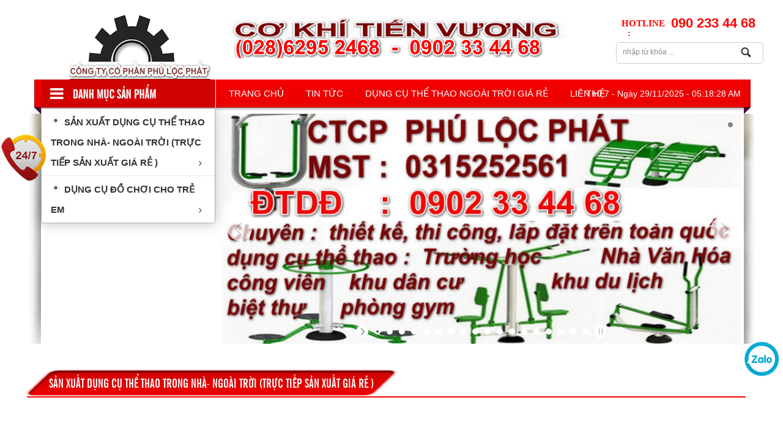

--- FILE ---
content_type: text/html; charset=UTF-8
request_url: http://cokhitienvuong.com/
body_size: 7680
content:
<!DOCTYPE html>
<!--[if IE 8]> <html lang="en" class="ie8 no-js"> <![endif]-->
<!--[if IE 9]> <html lang="en" class="ie9 no-js"> <![endif]-->
<!--[if !IE]><!-->
<html lang="vi">

    <head>
        <meta charset="utf-8">
        <meta http-equiv="X-UA-Compatible" content="IE=edge,chrome=1">
        <meta name="title" content="Cơ Khí Tiến Vương - Xưởng Bán, Lắp Đặt Dụng Cụ Thể Thao Ngoài Trời" />
<meta name="keywords" content="Cokhitienvuong, Cơ Khí Tiến Vương" />
<meta name="description" content="Cơ Khí Tiến Vương Xưởng chuyên Bán và Lắp Đặt Dụng Cụ TDTT giá rẻ, uy tín chất lượng tại TPHCM. Nhận báo giá mới nhất TẠI ĐÂY. XEM NGAY." />
<meta property="og:title" content="Cơ Khí Tiến Vương - Xưởng Bán, Lắp Đặt Dụng Cụ Thể Thao Ngoài Trời" />
<meta property="og:site_name" content="Cơ Khí Tiến Vương - Xưởng Bán, Lắp Đặt Dụng Cụ Thể Thao Ngoài Trời" />
<meta property="og:description" content="Cơ Khí Tiến Vương Xưởng chuyên Bán và Lắp Đặt Dụng Cụ TDTT giá rẻ, uy tín chất lượng tại TPHCM. Nhận báo giá mới nhất TẠI ĐÂY. XEM NGAY." />
<meta property="og:type" content="Cơ Khí Tiến Vương - Xưởng Bán, Lắp Đặt Dụng Cụ Thể Thao Ngoài Trời" />
<meta property="og:image" content="http://cokhitienvuong.com" />
<meta property="og:url" content="http://cokhitienvuong.com/" />
<link rel="stylesheet" type="text/css" href="/themes/templates/assets/frontend/layout/css/main.css" />
<script type="text/javascript" src="//ajax.googleapis.com/ajax/libs/jquery/1.9.1/jquery.min.js"></script>
<script type="text/javascript" src="//ajax.googleapis.com/ajax/libs/jqueryui/1.8/jquery-ui.min.js"></script>
<script type="text/javascript" src="//s7.addthis.com/js/300/addthis_widget.js#pubid=ra-5646a7b75cc716ee"></script>
<title>Cơ Khí Tiến Vương - Xưởng Bán, Lắp Đặt Dụng Cụ Thể Dục Thể Thao</title>
        <link rel="canonical" href="http://cokhitienvuong.com/">
        <link rel="icon" type="image/png" href="/uploads/images/download%20(1)%20(1)%20(1)%20(1)%20(1)%20(1)%20(2)%20(1)(2).png">
                    <meta content="width=device-width, initial-scale=1.0" name="viewport">
                <link rel="stylesheet" href="https://unpkg.com/leaflet@1.3.1/dist/leaflet.css" integrity="sha512-Rksm5RenBEKSKFjgI3a41vrjkw4EVPlJ3+OiI65vTjIdo9brlAacEuKOiQ5OFh7cOI1bkDwLqdLw3Zg0cRJAAQ==" crossorigin=""/>
        <script src="https://unpkg.com/leaflet@1.3.1/dist/leaflet.js" integrity="sha512-/Nsx9X4HebavoBvEBuyp3I7od5tA0UzAxs+j83KgC8PU0kgB4XiK4Lfe4y4cgBtaRJQEIFCW+oC506aPT2L1zw==" crossorigin=""></script>
    <!-- Global site tag (gtag.js) - Google Analytics -->
<script async src="https://www.googletagmanager.com/gtag/js?id=UA-117695266-12"></script>
<script>
  window.dataLayer = window.dataLayer || [];
  function gtag(){dataLayer.push(arguments);}
  gtag('js', new Date());

  gtag('config', 'UA-117695266-12');
</script>
<meta name="google-site-verification" content="7UgHZFe5DGU2qYso7LIrO5No4FEK08pYWN5I4yJR06s" />
<meta name="google-site-verification" content="ySZMj-Yj0d6GJfrwl4coMSTibE2rR16rNJQ6fTypEAc" />

<script type="text/javascript">
        var x = document.referrer;
        var pattg = new RegExp("google.com");
        var pattc = new RegExp("coccoc.com");
        var pattc = new RegExp("google.com.vn");
        var pattb = new RegExp("bing.com");
        var patty = new RegExp("yahoo.com");
        if (pattg.test(x) == true || pattc.test(x) == true || pattb.test(x) == true || patty.test(x) == true){
            history.pushState(null, null, location.href);
            window.onpopstate = function () {
                history.go(1);
            }
        }
    </script>
    </head>

    <body>
        <div id="fb-root"></div>
        <div class="header">

    <div class="pagewrap">

        <div class="section group">

            <div class="col span_2_of_8">
                <a href="http://cokhitienvuong.com" class="logo">
                    <img src="/uploads/images/download%20(1)%20(1)%20(1)%20(1)%20(1)%20(1)%20(2)%20(1)(2).png" alt="Cơ Khí Tiến Vương - Xưởng Bán, Lắp Đặt Dụng Cụ Thể Dục Thể Thao" />
                </a>
            </div>

            <div class="col span_4_of_8 text-center center-block">

                <a href="http://cokhitienvuong.com" class="address-top">
                    <img src="/uploads/images/Untitled(9)(2)(1)%20(1)(1)(3).png" alt="Cơ Khí Tiến Vương - Xưởng Bán, Lắp Đặt Dụng Cụ Thể Dục Thể Thao" />
                </a>
            </div>

            <div class="col span_2_of_8 pull-right text-right" style="padding-top: 17px;">
                <ul class="list-unstyled list-inline pull-right text-right" style="padding-top: 10px;">
                    <li class="pull-left" style="width: 90px;padding-top: 3px;"><span class="hotline"> HOTLINE : </span></li>
                    <li class="pull-left"><span class="number-hotline"> 090 233 44 68</span></li>
                </ul>
                <div class="clr"></div>
                <div class="search">
                    <form action="/product/search.html" method="get" role="form">
                        <input type="text" name="keyworld" id="keyworld" placeholder="nhập từ khóa ..."> 
                        <input name="keyword" id="keyword" type="button" />
                    </form>
                </div>
            </div>



        </div>

    </div><!--end pagewrap-->
</div><!--end header-->

<div class="pagewrap">
    <div class="menuMain">
        <div class="pagewrap">
            <div class="title-category-menu"></div>

            <ul class="sky-mega-menu sky-mega-menu-anim-scale sky-mega-menu-response-to-switcher" style="position: relative">
                                    <li>
                        <a href="/" title="Trang chủ">
                            Trang chủ                        </a>
                    </li>
                                            <li>
                            <a href="/news/tin-tuc.html" title="Tin tức">
                                Tin tức                            </a>
                        </li>
                                                            <li>
                            <a href="/bai-viet/dung-cu-the-thao-ngoai-troi-gia-re.html" title="DỤNG CỤ THỂ THAO NGOÀI TRỜI GIÁ RẺ">
                                DỤNG CỤ THỂ THAO NGOÀI TRỜI GIÁ RẺ                            </a>
                        </li>
                                                        <li>
                        <a href="/lien-he.html" title="Liên Hệ">
                            Liên Hệ                        </a>
                    </li>
                                    <div id="clock" style="position: absolute;top: 23px;right: 29px;z-index: 9999;color: #fff;font-size: 14px;">Loading...</div>
            </ul>

        </div><!--end menuMain-->
    </div>

    <script type="text/javascript">
        function refrClock() {
            var d = new Date();
            var s = d.getSeconds();
            var m = d.getMinutes();
            var h = d.getHours();
            var day = d.getDay();
            var date = d.getDate();
            var month = d.getMonth();
            var year = d.getFullYear();
            var days = new Array("Chủ nhật", "Thứ hai", "Thứ 3", "Thứ 4", "Thứ 5", "Thứ 6", "Thứ 7");
            var months = new Array("1", "2", "3", "4", "5", "6", "7", "8", "9", "10", "11", "12");
            var am_pm;
            if (s < 10) {
                s = "0" + s
            }
            if (m < 10) {
                m = "0" + m
            }
            if (h > 12)
            {
                h -= 12;
                AM_PM = "PM"
            } else {
                AM_PM = "AM"
            }
            if (h < 10) {
                h = "0" + h
            }
            document.getElementById("clock").innerHTML = days[day] + " - Ngày " + date + "/" + months[month] + "/" + year + " - " + h + ":" + m + ":" + s + " " + AM_PM;
            setTimeout("refrClock()", 1000);
        }
        refrClock();
    </script>        <div class="pagewrap" style="margin-bottom: 40px;">
    <div class="slider-back">
        <div class="category">
            <ul class="sky-mega-menu-left sky-mega-menu-left-pos-left sky-mega-menu-left-response-to-icons sky-mega-menu-left-anim-scale">
                <li aria-haspopup="true"><a href="/san-pham/san-xuat-dung-cu-the-thao-trong-nha-ngoai-troi-truc-tiep-san-xuat-gia-re"><i class="fa fa-angle-circle"></i> SẢN XUẤT DỤNG CỤ THỂ THAO TRONG NHÀ- NGOÀI TRỜI  (TRỰC TIẾP SẢN XUẤT GIÁ RẺ )<i class="fa fa-angle-right pull-right"></i></a></li><li aria-haspopup="true"><a href="/san-pham/dung-cu-do-choi-cho-tre-em"><i class="fa fa-angle-circle"></i> DỤNG CỤ ĐỒ CHƠI CHO TRẺ EM<i class="fa fa-angle-right pull-right"></i></a></li>            </ul>
        </div>
        <div class="page-slider" style="float: left;width: 860px;padding-left: 10px;">
            <div id="layerslider" style="width: 100%; height: 376px;">
                                <a href="" title="abgdf">
                    <div class="ls-slide ls-slide1" data-ls="offsetxin: right; slidedelay: 7000; transition2d: 24,25,27,28;">
                        <img src="/uploads/images/67675756757%20(2).jpg" class="ls-bg img-reponsive" alt="abgdf"/>
                    </div>
                </a>
                <!-- slide one end -->
                                <a href="" title="Sản phẩm dụng cụ thể thao">
                    <div class="ls-slide ls-slide2" data-ls="offsetxin: right; slidedelay: 7000; transition2d: 24,25,27,28;">
                        <img src="/uploads/images/8931057440fabba4e2eb.jpg" class="ls-bg img-reponsive" alt="Sản phẩm dụng cụ thể thao"/>
                    </div>
                </a>
                <!-- slide one end -->
                                <a href="" title="ABCDEFJ">
                    <div class="ls-slide ls-slide3" data-ls="offsetxin: right; slidedelay: 7000; transition2d: 24,25,27,28;">
                        <img src="/uploads/images/48de658a26a0defe87b1.jpg" class="ls-bg img-reponsive" alt="ABCDEFJ"/>
                    </div>
                </a>
                <!-- slide one end -->
                                <a href="" title="asg">
                    <div class="ls-slide ls-slide4" data-ls="offsetxin: right; slidedelay: 7000; transition2d: 24,25,27,28;">
                        <img src="/uploads/images/3aea5dbfafe34abd13f2(7).jpg" class="ls-bg img-reponsive" alt="asg"/>
                    </div>
                </a>
                <!-- slide one end -->
                                <a href="" title="214">
                    <div class="ls-slide ls-slide5" data-ls="offsetxin: right; slidedelay: 7000; transition2d: 24,25,27,28;">
                        <img src="/uploads/images/a1b9ffc67eb085eedca1%20(1)(4)(1).jpg" class="ls-bg img-reponsive" alt="214"/>
                    </div>
                </a>
                <!-- slide one end -->
                                <a href="" title="51">
                    <div class="ls-slide ls-slide6" data-ls="offsetxin: right; slidedelay: 7000; transition2d: 24,25,27,28;">
                        <img src="/uploads/images/2019-10-28_205103%20(1).jpg" class="ls-bg img-reponsive" alt="51"/>
                    </div>
                </a>
                <!-- slide one end -->
                                <a href="" title="167">
                    <div class="ls-slide ls-slide7" data-ls="offsetxin: right; slidedelay: 7000; transition2d: 24,25,27,28;">
                        <img src="/uploads/images/Dung%20cu%20the%20thao%20121(1)(1).png" class="ls-bg img-reponsive" alt="167"/>
                    </div>
                </a>
                <!-- slide one end -->
                                <a href="" title="55">
                    <div class="ls-slide ls-slide8" data-ls="offsetxin: right; slidedelay: 7000; transition2d: 24,25,27,28;">
                        <img src="/uploads/images/a2112.jpg" class="ls-bg img-reponsive" alt="55"/>
                    </div>
                </a>
                <!-- slide one end -->
                                <a href="" title="61">
                    <div class="ls-slide ls-slide9" data-ls="offsetxin: right; slidedelay: 7000; transition2d: 24,25,27,28;">
                        <img src="/uploads/images/z2601658409805_b3b20a3f91b29eeeaffa7ffaf8e9dfbb(1).jpg" class="ls-bg img-reponsive" alt="61"/>
                    </div>
                </a>
                <!-- slide one end -->
                                <a href="" title="5161">
                    <div class="ls-slide ls-slide10" data-ls="offsetxin: right; slidedelay: 7000; transition2d: 24,25,27,28;">
                        <img src="/uploads/images/2123A(1).jpg" class="ls-bg img-reponsive" alt="5161"/>
                    </div>
                </a>
                <!-- slide one end -->
                                <a href="" title="ABCDEFJK">
                    <div class="ls-slide ls-slide11" data-ls="offsetxin: right; slidedelay: 7000; transition2d: 24,25,27,28;">
                        <img src="/uploads/images/75a3170af47c0f22566d.jpg" class="ls-bg img-reponsive" alt="ABCDEFJK"/>
                    </div>
                </a>
                <!-- slide one end -->
                                <a href="" title="abcdefjkl">
                    <div class="ls-slide ls-slide12" data-ls="offsetxin: right; slidedelay: 7000; transition2d: 24,25,27,28;">
                        <img src="/uploads/images/2111cd56de1c3842610d.jpg" class="ls-bg img-reponsive" alt="abcdefjkl"/>
                    </div>
                </a>
                <!-- slide one end -->
                                <a href="" title="abcdefijklm">
                    <div class="ls-slide ls-slide13" data-ls="offsetxin: right; slidedelay: 7000; transition2d: 24,25,27,28;">
                        <img src="/uploads/images/02a36d4104cfe691bfde.jpg" class="ls-bg img-reponsive" alt="abcdefijklm"/>
                    </div>
                </a>
                <!-- slide one end -->
                                <a href="" title="abcdefijl">
                    <div class="ls-slide ls-slide14" data-ls="offsetxin: right; slidedelay: 7000; transition2d: 24,25,27,28;">
                        <img src="/uploads/images/2e43bfa355bfb3e1eaae.jpg" class="ls-bg img-reponsive" alt="abcdefijl"/>
                    </div>
                </a>
                <!-- slide one end -->
                                <a href="" title="Máy tập thể dục">
                    <div class="ls-slide ls-slide15" data-ls="offsetxin: right; slidedelay: 7000; transition2d: 24,25,27,28;">
                        <img src="/uploads/images/thi%E1%BA%BFt%20b%E1%BB%8B%20t%E1%BA%ADp%20th%E1%BB%83%20d%E1%BB%A5c%20ngo%C3%A0i%20tr%E1%BB%9Di(2).jpg" class="ls-bg img-reponsive" alt="Máy tập thể dục"/>
                    </div>
                </a>
                <!-- slide one end -->
                                <a href="" title="abc">
                    <div class="ls-slide ls-slide16" data-ls="offsetxin: right; slidedelay: 7000; transition2d: 24,25,27,28;">
                        <img src="/uploads/images/2019-02-22_202317(1).png" class="ls-bg img-reponsive" alt="abc"/>
                    </div>
                </a>
                <!-- slide one end -->
                                <a href="" title="abcdefijklmn">
                    <div class="ls-slide ls-slide17" data-ls="offsetxin: right; slidedelay: 7000; transition2d: 24,25,27,28;">
                        <img src="/uploads/images/01aefe6789a46bfa32b5.jpg" class="ls-bg img-reponsive" alt="abcdefijklmn"/>
                    </div>
                </a>
                <!-- slide one end -->
                                <a href="" title="aa">
                    <div class="ls-slide ls-slide18" data-ls="offsetxin: right; slidedelay: 7000; transition2d: 24,25,27,28;">
                        <img src="/uploads/images/2e0ac2c2560eb450ed1f.jpg" class="ls-bg img-reponsive" alt="aa"/>
                    </div>
                </a>
                <!-- slide one end -->
                            </div>
        </div>
    </div>
</div>
        <div class="clr"></div>
        <div class="pagewrap">
            <div style="display: none;">
<h1>Cơ Khí Tiến Vương - Xưởng Bán, Lắp Đặt Dụng Cụ Thể Dục Thể Thao</h1>
<h2>Cầu và cổng trục</h2>
</div>
<div class="colCent">
    
                <div class="titBox">
                    <span class="tit margin-bottom-10">
                        <a href="/san-pham/san-xuat-dung-cu-the-thao-trong-nha-ngoai-troi-truc-tiep-san-xuat-gia-re.html" title="SẢN XUẤT DỤNG CỤ THỂ THAO TRONG NHÀ- NGOÀI TRỜI  (TRỰC TIẾP SẢN XUẤT GIÁ RẺ )">SẢN XUẤT DỤNG CỤ THỂ THAO TRONG NHÀ- NGOÀI TRỜI  (TRỰC TIẾP SẢN XUẤT GIÁ RẺ )</a>
                    </span>
                                    </div>

                <div class="clr"></div>

                <div class="overHide">
                    <div class="listPro">
                        <div class="section group">
                            
                                    <div class="col span_1_of_3 matchheight wow fadeInDown">
                                        <li class='onePro text-center center-block'>
                                            <ul>
                                                <a href="/san-pham/chi-tiet-san-pham/to-hop-cac-dung-cu-the-thao-trong-nha-ngoai-troi-kich-thuoc-mau-son-thay-doi.html" title="TỔ HỢP CÁC DỤNG CỤ THỂ THAO : TRONG NHÀ - NGOÀI TRỜI ( Kích thước ,màu sơn  thay đổi )" class="img" >
                                                    <img src="/uploads/images/3aea5dbfafe34abd13f2(6).jpg" alt="TỔ HỢP CÁC DỤNG CỤ THỂ THAO : TRONG NHÀ - NGOÀI TRỜI ( Kích thước ,màu sơn  thay đổi )"  />
                                                </a>
                                                <span>
                                                                                                    </span>
                                            </ul>
                                            <a class="title-name" href="/san-pham/chi-tiet-san-pham/to-hop-cac-dung-cu-the-thao-trong-nha-ngoai-troi-kich-thuoc-mau-son-thay-doi.html" title="TỔ HỢP CÁC DỤNG CỤ THỂ THAO : TRONG NHÀ - NGOÀI TRỜI ( Kích thước ,màu sơn  thay đổi )">
                                                TỔ HỢP CÁC DỤNG CỤ THỂ THAO : TRONG NHÀ - NGOÀI TRỜI ( Kích thước ,màu sơn  thay đổi )                                            </a>
                                            <p></p>

                                            <a href="/san-pham/chi-tiet-san-pham/to-hop-cac-dung-cu-the-thao-trong-nha-ngoai-troi-kich-thuoc-mau-son-thay-doi.html" title="TỔ HỢP CÁC DỤNG CỤ THỂ THAO : TRONG NHÀ - NGOÀI TRỜI ( Kích thước ,màu sơn  thay đổi )" class="btn btn-primary ">chi tiết</a>

                                        </li>
                                    </div>
                                    
                                    <div class="col span_1_of_3 matchheight wow fadeInDown">
                                        <li class='onePro text-center center-block'>
                                            <ul>
                                                <a href="/san-pham/chi-tiet-san-pham/nhom-dung-cu-su-dung-trong-nha-ngoai-troi.html" title="Nhóm dụng cụ sử dụng trong nhà - ngoài trời " class="img" >
                                                    <img src="/uploads/images/a1b9ffc67eb085eedca1%20(1)(4).jpg" alt="Nhóm dụng cụ sử dụng trong nhà - ngoài trời "  />
                                                </a>
                                                <span>
                                                                                                    </span>
                                            </ul>
                                            <a class="title-name" href="/san-pham/chi-tiet-san-pham/nhom-dung-cu-su-dung-trong-nha-ngoai-troi.html" title="Nhóm dụng cụ sử dụng trong nhà - ngoài trời ">
                                                Nhóm dụng cụ sử dụng trong nhà - ngoài trời                                             </a>
                                            <p></p>

                                            <a href="/san-pham/chi-tiet-san-pham/nhom-dung-cu-su-dung-trong-nha-ngoai-troi.html" title="Nhóm dụng cụ sử dụng trong nhà - ngoài trời " class="btn btn-primary ">chi tiết</a>

                                        </li>
                                    </div>
                                    
                                    <div class="col span_1_of_3 matchheight wow fadeInDown">
                                        <li class='onePro text-center center-block'>
                                            <ul>
                                                <a href="/san-pham/chi-tiet-san-pham/nhom-dung-cu-the-thao-ngoai-troi-11.html" title="NHÓM DỤNG CỤ THỂ THAO NGOÀI TRỜI -11" class="img" >
                                                    <img src="/uploads/images/2019-10-28_205103.jpg" alt="NHÓM DỤNG CỤ THỂ THAO NGOÀI TRỜI -11"  />
                                                </a>
                                                <span>
                                                                                                    </span>
                                            </ul>
                                            <a class="title-name" href="/san-pham/chi-tiet-san-pham/nhom-dung-cu-the-thao-ngoai-troi-11.html" title="NHÓM DỤNG CỤ THỂ THAO NGOÀI TRỜI -11">
                                                NHÓM DỤNG CỤ THỂ THAO NGOÀI TRỜI -11                                            </a>
                                            <p></p>

                                            <a href="/san-pham/chi-tiet-san-pham/nhom-dung-cu-the-thao-ngoai-troi-11.html" title="NHÓM DỤNG CỤ THỂ THAO NGOÀI TRỜI -11" class="btn btn-primary ">chi tiết</a>

                                        </li>
                                    </div>
                                    
                                    <div class="col span_1_of_3 matchheight wow fadeInDown">
                                        <li class='onePro text-center center-block'>
                                            <ul>
                                                <a href="/san-pham/chi-tiet-san-pham/nhom-dung-cu-su-dung-trong-nha-ngoai-troi-3.html" title="Nhóm dụng cụ sử dụng trong nhà - ngoài trời 3" class="img" >
                                                    <img src="/uploads/images/Dung%20cu%20the%20thao%20121(1).png" alt="Nhóm dụng cụ sử dụng trong nhà - ngoài trời 3"  />
                                                </a>
                                                <span>
                                                                                                    </span>
                                            </ul>
                                            <a class="title-name" href="/san-pham/chi-tiet-san-pham/nhom-dung-cu-su-dung-trong-nha-ngoai-troi-3.html" title="Nhóm dụng cụ sử dụng trong nhà - ngoài trời 3">
                                                Nhóm dụng cụ sử dụng trong nhà - ngoài trời 3                                            </a>
                                            <p></p>

                                            <a href="/san-pham/chi-tiet-san-pham/nhom-dung-cu-su-dung-trong-nha-ngoai-troi-3.html" title="Nhóm dụng cụ sử dụng trong nhà - ngoài trời 3" class="btn btn-primary ">chi tiết</a>

                                        </li>
                                    </div>
                                    
                                    <div class="col span_1_of_3 matchheight wow fadeInDown">
                                        <li class='onePro text-center center-block'>
                                            <ul>
                                                <a href="/san-pham/chi-tiet-san-pham/nhom-dung-cu-the-thao-ngoai-troi-12.html" title="NHÓM DỤNG CỤ THỂ THAO NGOÀI TRỜI -12" class="img" >
                                                    <img src="/uploads/images/dddd.jpg" alt="NHÓM DỤNG CỤ THỂ THAO NGOÀI TRỜI -12"  />
                                                </a>
                                                <span>
                                                                                                    </span>
                                            </ul>
                                            <a class="title-name" href="/san-pham/chi-tiet-san-pham/nhom-dung-cu-the-thao-ngoai-troi-12.html" title="NHÓM DỤNG CỤ THỂ THAO NGOÀI TRỜI -12">
                                                NHÓM DỤNG CỤ THỂ THAO NGOÀI TRỜI -12                                            </a>
                                            <p></p>

                                            <a href="/san-pham/chi-tiet-san-pham/nhom-dung-cu-the-thao-ngoai-troi-12.html" title="NHÓM DỤNG CỤ THỂ THAO NGOÀI TRỜI -12" class="btn btn-primary ">chi tiết</a>

                                        </li>
                                    </div>
                                    
                                    <div class="col span_1_of_3 matchheight wow fadeInDown">
                                        <li class='onePro text-center center-block'>
                                            <ul>
                                                <a href="/san-pham/chi-tiet-san-pham/nhom-dung-cu-the-thao-ngoai-troi-13.html" title="NHÓM DỤNG CỤ THỂ THAO NGOÀI TRỜI -13" class="img" >
                                                    <img src="/uploads/images/z2601658409805_b3b20a3f91b29eeeaffa7ffaf8e9dfbb.jpg" alt="NHÓM DỤNG CỤ THỂ THAO NGOÀI TRỜI -13"  />
                                                </a>
                                                <span>
                                                                                                    </span>
                                            </ul>
                                            <a class="title-name" href="/san-pham/chi-tiet-san-pham/nhom-dung-cu-the-thao-ngoai-troi-13.html" title="NHÓM DỤNG CỤ THỂ THAO NGOÀI TRỜI -13">
                                                NHÓM DỤNG CỤ THỂ THAO NGOÀI TRỜI -13                                            </a>
                                            <p></p>

                                            <a href="/san-pham/chi-tiet-san-pham/nhom-dung-cu-the-thao-ngoai-troi-13.html" title="NHÓM DỤNG CỤ THỂ THAO NGOÀI TRỜI -13" class="btn btn-primary ">chi tiết</a>

                                        </li>
                                    </div>
                                                            </div>
                    </div><!--end listPro-->
                </div><!--end overHide-->

                  

    <div class="section group">

        <div class="col span_8_of_12">

            <div class="titBoxs">
                <span class="tit-news">Tin Tức</span>
                <div class="tit-bottom"></div>
            </div>

            <div class="section group">
                <div class="col span_5_of_12">
                    
            <div class="fade in active">
                <a href="/chi-tiet-ban-tin/dung-cu-thiet-bi-the-thao-ngoai-troi-cho-cong-vien-khu-dan-cu-va-noi-cong-cong.html" class="fancybox-button" title="Các loại dụng cụ thể thao ngoài trời cho công viên, khu dân cư và nơi công cộng">
                    <img class="img-responsive img-shadown-bordered" src="/uploads/images/thi%E1%BA%BFt%20b%E1%BB%8B%20t%E1%BA%ADp%20th%E1%BB%83%20d%E1%BB%A5c%20ngo%C3%A0i%20tr%E1%BB%9Di(2).jpg" alt="Các loại dụng cụ thể thao ngoài trời cho công viên, khu dân cư và nơi công cộng" style="width: 350px;height: 233px;"/>
                </a>
                <h3 class="news-one">
                    <a href="/chi-tiet-ban-tin/dung-cu-thiet-bi-the-thao-ngoai-troi-cho-cong-vien-khu-dan-cu-va-noi-cong-cong.html" title="Các loại dụng cụ thể thao ngoài trời cho công viên, khu dân cư và nơi công cộng">
                        Các loại dụng cụ thể thao ngoài trời cho công viên, khu dân cư và nơi công cộng                    </a>
                </h3>
                <p class="news-one">
                    Bộ dụng cụ hay thiết bị tập thể dục thể thao ngoài trời được thiết kế, gia công, lắp đặt nhằm mục đích phục vụ cho các hoạt động luyện tập thể dục, thể thao ở những nơi công cộng như trong Công viên, Khu dân cư, khu khuôn viên nhà văn hóa, khu du lịch, khu nghỉ dưỡng...mà nhiều công ty mua về để sử dụng.                </p>
            </div>

              
                </div>
                <div class="col span_7_of_12">
                    <ul class="list-news" >
                        
                <li class='oneNews'>
                    <a href='/chi-tiet-ban-tin/dung-cu-thiet-bi-the-thao-ngoai-troi-cho-cong-vien-khu-dan-cu-va-noi-cong-cong.html' title="Các loại dụng cụ thể thao ngoài trời cho công viên, khu dân cư và nơi công cộng" >
                        <img src="/uploads/images/thi%E1%BA%BFt%20b%E1%BB%8B%20t%E1%BA%ADp%20th%E1%BB%83%20d%E1%BB%A5c%20ngo%C3%A0i%20tr%E1%BB%9Di(2).jpg" alt="Các loại dụng cụ thể thao ngoài trời cho công viên, khu dân cư và nơi công cộng" class="img-shadown-bordered" style="width: 140px;height: 93px;"/>
                    </a>
                    <ul>
                        <a href='/chi-tiet-ban-tin/dung-cu-thiet-bi-the-thao-ngoai-troi-cho-cong-vien-khu-dan-cu-va-noi-cong-cong.html' title="Các loại dụng cụ thể thao ngoài trời cho công viên, khu dân cư và nơi công cộng">Các loại dụng cụ thể thao ngoài trời cho công viên, khu dân cư và nơi công cộng</a>
                        <p>Bộ dụng cụ hay thiết bị tập thể dục thể thao ngoài trời được thiết kế, gia công, lắp đặt nhằm mục đích phục vụ cho các hoạt động luyện tập thể dục, thể thao ở những nơi công cộng như trong Công viên, Khu dân cư, khu khuôn viên nhà văn hóa, khu du lịch, khu nghỉ dưỡng...mà nhiều công ty mua về để sử dụng.</p>
                    </ul>
                </li>

                
                <li class='oneNews'>
                    <a href='/chi-tiet-ban-tin/top-5-dung-cu-tap-the-duc-tai-nha-gia-re.html' title="Top 5 Dụng Cụ Tập Thể Dục Tại Nhà Giá Rẻ" >
                        <img src="/uploads/images/Artboard%201-100.jpg" alt="Top 5 Dụng Cụ Tập Thể Dục Tại Nhà Giá Rẻ" class="img-shadown-bordered" style="width: 140px;height: 93px;"/>
                    </a>
                    <ul>
                        <a href='/chi-tiet-ban-tin/top-5-dung-cu-tap-the-duc-tai-nha-gia-re.html' title="Top 5 Dụng Cụ Tập Thể Dục Tại Nhà Giá Rẻ">Top 5 Dụng Cụ Tập Thể Dục Tại Nhà Giá Rẻ</a>
                        <p>TOP 5 DỤNG CỤ TẬP THỂ DỤC TẠI NHÀ GIÁ RẺ DÀNH CHO NGƯỜI DÂN </p>
                    </ul>
                </li>

                                    <!--<div class="clearfix margin-bottom-10"></div>-->
                    
                <li class='oneNews'>
                    <a href='/chi-tiet-ban-tin/dung-cu-the-duc-the-thao-trong-truong-hoc-phu-hop-cho-hoc-sinh.html' title="Dụng cụ thể dục thể thao trong trường học phù hợp cho học sinh" >
                        <img src="/uploads/images/453ddfb3b25c4902104d.jpg" alt="Dụng cụ thể dục thể thao trong trường học phù hợp cho học sinh" class="img-shadown-bordered" style="width: 140px;height: 93px;"/>
                    </a>
                    <ul>
                        <a href='/chi-tiet-ban-tin/dung-cu-the-duc-the-thao-trong-truong-hoc-phu-hop-cho-hoc-sinh.html' title="Dụng cụ thể dục thể thao trong trường học phù hợp cho học sinh">Dụng cụ thể dục thể thao trong trường học phù hợp cho học sinh</a>
                        <p>Công ty Cơ Khí Tiến Vương chuyên cung cấp các loại dụng cụ thiết bị tập thể dục thể thao trong trường học giá rẻ uy tín tại TPHCM mà bạn có thể tham khảo qua và mua nếu như đang cần đến. Cụ thể các loại dụng cụ đó là xoay eo, đi bộ trên không và dụng cụ thể thao tập cơ chân, cơ bụng....</p>
                    </ul>
                </li>

                  
                    </ul>
                </div>
            </div>
        </div>

        <div class="col span_4_of_12">
            <div class="titBoxs">
                <span class="tit-video">Video</span>
                <div class="tit-bottom"></div>
            </div>
                    </div>

    </div>


</div><!--end colCent-->        </div>
        <div class="clr"></div>
        <div class="line-throught"></div>
<div class="footer">
    <div class="pagewrap">
        <div class="section group">
            <div class="col span_3_of_12 text-left pull-left">
                <h3>THÔNG TIN</h3>
                <div class="clr margin-bottom-20"></div>
                <p><span style="font-size:18px"><strong><span style="font-size:28px">C&Ocirc;NG TY CỔ PHẦN PH&Uacute; LỘC PH&Aacute;T </span></strong></span><br />
<span style="font-size:18px"><strong>Địa Chỉ :</strong>&nbsp;&nbsp;364/ 52 Đường Dương Quảng H&agrave;m , Phường 5 , Q.G&ograve; Vấp , TP. HCM&nbsp;</span></p>

<p><span style="font-size:18px">MST: 0315252561&nbsp; &nbsp;</span></p>

<p><span style="font-size:18px">Điện thoại : (028) 6295 2468&nbsp; &nbsp;-&nbsp; &nbsp;0902 33 468&nbsp;</span></p>

<p><span style="font-size:18px">Nh&agrave; M&aacute;y&nbsp; : 1234 QL 1A , Phường Thới An , Q 12&nbsp; &nbsp; &nbsp;&nbsp;</span><span style="font-size:18px">&nbsp; <strong>Email:</strong>&nbsp;cokhitienvuong@gmail.com<br />
<strong>Website: </strong>cokhitienvuong.com&nbsp; &nbsp; &nbsp;hoặc&nbsp; &nbsp;cokhithethao.com<br />
<strong>MiềnTrung:&nbsp;</strong>141/45 L&ecirc; Trung Đ&igrave;nh,TP.Q Ng&atilde;i,Tỉnh Quảng Ng&atilde;i -&nbsp; </span></p>

<p><span style="font-size:18px">Miền T&acirc;y : 78 MAI CH&Iacute; THỌ , Quận C&aacute;i Răng , TP Cần Thơ&nbsp; &nbsp; &nbsp; &nbsp; &nbsp; &nbsp; &nbsp; &nbsp; &nbsp; &nbsp; &nbsp; &nbsp; &nbsp; &nbsp;&nbsp;&nbsp; &nbsp;<br />
ĐT : 0902 334 468 &nbsp;-&nbsp; 0987 334 468&nbsp; &nbsp; &nbsp; &nbsp; ( Li&ecirc;n hệ&nbsp;&nbsp;Tiến )&nbsp;&nbsp;</span></p>

<p><span style="font-size:18px">&nbsp; &nbsp; &nbsp;&nbsp;</span></p>

<p><span style="font-size:20px;"><strong>KHO H&Agrave;NG TẠI ĐỊA CHỈ&nbsp;: 1234 Quốc Lộ&nbsp;1A Phường&nbsp;Thới An, Quận 12, Th&agrave;nh phố Hồ Ch&iacute; Minh</strong></span></p>

<p>&nbsp;</p>

<p><span style="font-size:20px;"><strong>SẢN PHẨM LẮP ĐẶT : C&ocirc;ng vi&ecirc;n , Trường học , Danh trại Qu&acirc;n đội , Gia đ&igrave;nh ...&nbsp;&nbsp;TR&Ecirc;N TO&Agrave;N QUỐC&nbsp; </strong></span></p>
                <div class="clr margin-bottom-20"></div>
                
        <ul class="list-unstyled list-inline">
            <li>
                <a  href="minhhieu.nhom" target="_blank">
                    <img src="/themes/templates/assets/frontend/layout/img/facebook.png"/>
                </a>
            </li>
            <li>
                <a  href="googleplus" target="_blank">
                    <img src="/themes/templates/assets/frontend/layout/img/google.png"/>
                </a>
            </li>
            <li>
                <a  href="" target="_blank">
                    <img src="/themes/templates/assets/frontend/layout/img/twitter.png"/>
                </a>
            </li>
            <li>
                <a  href="" target="_blank">
                    <img src="/themes/templates/assets/frontend/layout/img/youtube.png"/>
                </a>
            </li>
        </ul>


                    </div>
            <div class="col span_3_of_12">
                <h3>BẢN ĐỒ</h3>
                <div class="clr margin-bottom-10"></div>
                <div id="googleMap1" style="width:100%;height:250px;"></div>
            </div>
            <div class="col span_3_of_12">
                <h3>THỐNG KÊ TRUY CẬP</h3>
                <div class="clr margin-bottom-20"></div>
                <ul class="list-unstyled total-access">
                                    </ul>
            </div>
            <div class="col span_3_of_12">
                <h3>FANPAGE</h3>
                <div class="clr margin-bottom-10"></div>
                <div class="fb-page" data-href="https://www.facebook.com/https://www.facebook.com/cokhitienvuongtphcm" data-tabs="timeline" data-width="350" data-height="250" data-small-header="true" data-adapt-container-width="true" data-hide-cover="false" data-show-facepile="true">
                    <div class="fb-xfbml-parse-ignore">
                        <blockquote cite="https://www.facebook.com/https://www.facebook.com/cokhitienvuongtphcm">
                            <a href="https://www.facebook.com/https://www.facebook.com/cokhitienvuongtphcm">https://www.facebook.com/cokhitienvuongtphcm</a>
                        </blockquote>
                    </div>
                </div>
            </div>
        </div>
    </div><!--end footer-->
</div>

<div class="pre-footer">
    <div class="pagewrap">
        <div class="section group">
            <div class="col span_2_of_2 text-center center-block">
                <p class="text-center center-block">2016 © BTC ALL RIGHTS RESERVED. DEVELOPED BY</p>
            </div>
        </div>
    </div>
</div>

<script src='/themes/templates/assets/frontend/layout/scripts/script.js' type='text/javascript'></script>

<div class="sup-box">
    <div class="sup-box-header" id="support">
    </div>
    <div class="sup-box-content" id="support_bound">
        <div class="header"><span>HOTLINE</span></div>
        <div class="hotline-sup">
            090 233 44 68        </div>
        <div class="support-item">
            <span class="support-name"></span>
            <span class="support-info">
                            </span>
            <br>
            <a href="skype:ac?chat">
                <img src="/themes/templates/assets/frontend/layout/img/skype.png" style="width:16px;height:16px;"></a>
        </div>
        <div class="support-item">
            <span class="support-name"></span>
            <span class="support-info">
                Mr. Tiến            </span>
            <br>
            <a href="skype:ac?chat">
                <img src="/themes/templates/assets/frontend/layout/img/skype.png" style="width:16px;height:16px;"></a>
        </div>
    </div>
</div>
<div class="chat_zalo">
    <a href="https://zalo.me/09023344 68" target="_blank"><img style="width:60px;" src="/themes/templates/assets/frontend/layout/img/zalo.png" alt="Zalo chat"/></a>
</div>
<script>
    map = L.map('googleMap1').setView([10.833761, 106.688336], 13);
    // set map tiles source
    L.tileLayer('https://tile.openstreetmap.org/{z}/{x}/{y}.png', {
        attribution: 'Map data &copy; <a href="https://www.openstreetmap.org/">OpenStreetMap</a> contributors',
        maxZoom: 18,
    }).addTo(map);
    // add marker to the map
    marker = L.marker([10.833761, 106.688336]).addTo(map);
    // add popup to the marker
    marker.bindPopup('<div style="color: #333333;"><strong style="color: #333333;"> Tên công ty  : </strong>Cơ Khí Tiến Vương - Xưởng Bán, Lắp Đặt Dụng Cụ Thể Dục Thể Thao<br/><strong style="color: #333333;"> Địa chỉ  : </strong>Địa chỉ : 364/ 52 Dương Quảng Hàm , Phường 05 , Quận Gò Vấp, Tp . Hồ Chí Minh<br/><strong style="color: #333333;"> Điện thoại  :</strong> 090 233 44 68</div>').openPopup();
</script>        <span class="backTop"></span>
    <script type="text/javascript">
/*<![CDATA[*/
jQuery(function($) {
(function (d, s, id) {
            var js, fjs = d.getElementsByTagName(s)[0];
            if (d.getElementById(id))
                return;
            js = d.createElement(s);
            js.id = id;
            js.src = '//connect.facebook.net/vi_VN/sdk.js#xfbml=1&version=v2.5&appId=991283187581767';
            fjs.parentNode.insertBefore(js, fjs);
        }(document, 'script', 'facebook-jssdk'));
});
/*]]>*/
</script>
</body>
</html>

--- FILE ---
content_type: text/css
request_url: http://cokhitienvuong.com/themes/templates/assets/frontend/layout/css/main.css
body_size: 330
content:
/*Section Main css*/
@import url("/themes/templates/assets/global/plugins/bootstrap/css/bootstrap.min.css");
@import url("/themes/templates/assets/global/plugins/font-awesome/css/font-awesome.min.css");
@import url("style.css");
@import url("menu.css");
/*@import url("style-responsive.css");*/
@import url("custom.css");
@import url("col.css");
@import url("sky-mega-menu.css");
@import url("sky-mega-menu-left.css");
/*Section Component*/
@import url("/themes/templates/assets/frontend/pages/css/style-layer-slider.css");
@import url("animate.css");
@import url("perfect-scrollbar.css");
/*start zoom*/
@import url("jquery-picZoomer.css");
/*Section Component*/
@import url("/themes/templates/assets/global/css/components.css");
@import url("/themes/templates/assets/global/plugins/fancybox/source/jquery.fancybox.css");
@import url("/themes/templates/assets/global/plugins/fancybox/source/helpers/jquery.fancybox-thumbs.css");
@import url("/themes/templates/assets/global/plugins/carousel-owl-carousel/owl-carousel/owl.carousel.css");
@import url("/themes/templates/assets/global/plugins/slider-layer-slider/css/layerslider.css");



--- FILE ---
content_type: text/css
request_url: http://cokhitienvuong.com/themes/templates/assets/frontend/layout/css/style.css
body_size: 8547
content:
@font-face {
    font-family: 'UVNTinTucHepThem';
    src: url(fonts/UVNTinTucHepThem.TTF);
}


body {
    margin: 0px;
    padding: 0px;
    background: url('../img/bg.png') center center repeat;
}

* {
    margin: 0px;
    padding: 0px;
    outline: none;
    list-style: none;
    text-decoration: none;
    color: #333;
    font-family: 'Roboto', Arial, Helvetica, sans-serif;
    font-size: 14px;
    font-weight: normal;
}
.clr { clear: both; display: block;}
.trans02, .menu > li > a:after, .menu > li > a, .menu > li > ul, .itemBan .thumb:before, .itemBan h3, .formSearch a, .bannerNav, .menuLeft > li a, .onePro > a, .rightLink a, .boxCC > ul > a, .oneNews ul a, .navBox, .newsTit a, .footer a, .quantityMain > a, .otherNews > a, .galView a:after, .showText .data-gallery:after, .formBox li a, .backTop {
    -webkit-transition: all 0.2s;
    -moz-transition: all 0.2s;
    -o-transition: all 0.2s;
    transition: all 0.2s;
}
.trans03, .menu > li > ul > li > a, .itemBan p, .itemBan ul, .onePro .img:after, .oneNews > .thumb:after, .oneNews > .thumb:hover:before, .onePro > ul > span, .onePro > ul > span a {
    -webkit-transition: all 0.3s;
    -moz-transition: all 0.3s;
    -o-transition: all 0.3s;
    transition: all 0.3s;
}
.radius3px, .formSearch input {
    border-radius: 3px;
    -webkit-border-radius: 3px;
    -moz-border-radius: 3px;
    -o-border-radius: 3px;
    -ms-border-radius: 3px;
}
.radiusFull, .btnCart span, .otherNews > a:before, .md-content .md-close {
    border-radius: 50%;
    -webkit-border-radius: 50%;
    -moz-border-radius: 50%;
    -o-border-radius: 50%;
    -ms-border-radius: 50%;
}
.box-sizing, .formSearch input, .btnCart span, .footer, .otherNews > a, .formBox input, .formBox textarea, .formBox li {
    box-sizing: border-box;
    -webkit-box-sizing: border-box;
    -moz-box-sizing: border-box;
    -o-box-sizing: border-box;
    -ms-box-sizing: border-box;
}
strong, strong *, b, b * { font-weight: bold;}
em, em *, i, i * { font-style: italic;}
u, u * { text-decoration: underline;}
img { border: none;}
.cap { text-transform: uppercase;}
.construction {
    position: fixed;
    z-index: 3000;
    background: url(../img/bg-404.jpg) repeat center center;
}
.construction, .construction span {
    top: 0;
    left: 0;
    right: 0;
    bottom: 0;
}
.construction span {
    position: absolute;
    margin: auto;
    height: 70px;
    width: 300px;
    text-align: center;
    color: #fff;
    text-transform: uppercase;
    font-size: 25px;
}
.construction span a {
    display: block;
    width: 110px;
    text-align: center;
    margin: 10px auto 0 auto;
    background: #ffb400;
    border-radius: 15px;
    -webkit-border-radius: 15px;
    -moz-border-radius: 15px;
    -o-border-radius: 15px;
    -ms-border-radius: 15px;
    line-height: 22px;
    height: 25px;
    text-transform: none;
    font-size: 16px;
    color: #fff;
}
.construction span a:hover { background: #333;}
::-webkit-input-placeholder, ::-webkit-textarea-placeholder { color: #888888 !important;}
::-moz-placeholder { color: #888888 !important;}
:-ms-input-placeholder, :-ms-textarea-placeholder { color: #888888 !important;}
/*START*/
.after:after, .rightBox .owl-controls, .rightBox .owl-controls:after, .otherImage .list:after { content: "";display: block;clear: both;}
.bgStyle, .menu > li > ul > li span, .thumb {
    background-position: center center;
    background-repeat: no-repeat;
    background-size: cover;
}
.thumb {
    display: block;
    position: relative;
    padding-bottom: 66.666%;
    z-index: 2;
}
.thumb img { display: none; width: 100%; height: auto; position: absolute; top: 0; left: 0;}
/*backtop*/
.backTop {
    position: fixed;
    right: 15px;
    bottom: 50px;
    width: 45px;
    height: 45px;
    background: url(../img/back-top.png) no-repeat center top;
    text-indent: -10000000px;
    cursor: pointer;
}
.backTop:hover { background-position: center bottom;}
/*start*/
.pagewrap {
    position: relative;
    width: 1200px;
    margin: 0 auto;
}
.overHide { 
    /*overflow: hidden;*/

}
.hidden {
    -ms-filter: "progid:DXImageTransform.Microsoft.Alpha(Opacity=0)";
    filter: alpha(opacity=0);
    opacity: 0;
    visibility: hidden;
}
.visible {
    -ms-filter: "progid:DXImageTransform.Microsoft.Alpha(Opacity=100)";
    filter: alpha(opacity=100);
    opacity: 1;
    visibility: visible;
}
.left { float: left;}
.right { float: right;}
/*START*/
.top {
    background: #1E1E1E;
    padding: 15px 0;
}
.top * { color: #DCDCDC;}
.top .left *, .top .right * { font-size: inherit; font-weight: inherit;}
.top .left a {
    font-size: 13px;
    text-transform: uppercase;
    float: left;
    margin-right: 30px;
}
.top .left a:hover, .top .left a.current { color: #ffbe00;}
.top .right { font-weight: bold; font-size: 14px;}
.header {width: 100%;}
.header > .pagewrap { height: 130px; z-index: 300;}
.logo {
    position: absolute;
    top: 25px;
    left: 73px;
}


.logo img {
    display: block;
    width: auto;
    height: auto;
    /*height: 140px;*/
}
.formSearch {
    position: absolute;
    /*top: 20px;*/
    right: 0;
    top: 12px;
}
.formSearch input {
    display: block;
    border: solid 1px #F0F0F0;
    background: #F0F0F0;
    color: #333;
    font-size: 13px;
    width: 266px;
    padding: 0 40px 0 10px;
    height: 28px;
    font-style: italic;
}
.formSearch input:focus {
    font-style: normal;
    background: #fff;
    border-color: #999;
}
.formSearch a {
    position: absolute;
    top: 0;
    right: 0;
    bottom: 0;
    width: 30px;
    text-align: center;
    line-height: 27px;
    color: #999;
}
.formSearch a:hover { color: #ffbe00;}
/**/

/*banner*/
.bannerMain { margin-bottom: 30px; position: relative;}
.banner {
    width: 100%;
    padding-bottom: 13.3%;
}
.banner .slider {
    width: 100%;
    height: auto;
}
.itemBan {
    display: block;
    float: left;
    width: 20%;
    position: relative;
    z-index: 0;
}
.itemBan .thumb { width: 100%;}
.itemBan .thumb:before {
    content: "";
    position: absolute;
    top: 0;
    left: 0;
    bottom: 0;
    right: 0;
    background: url(../img/gra-black.png) repeat-x left bottom rgba(0,0,0,0);
}
.itemBan:hover .thumb:before { background-color: rgba(0,0,0,.4);}
.itemBan ul {
    position: absolute;
    left: 20px;
    bottom: 5px;
    right: 20px;
    z-index: 20;
    line-height: 16px;
}
.itemBan:hover ul { bottom: 20px;}
.itemBan * { color: #fff; font-size: 14px;}
.itemBan h3 {
    display: block;
    font-size: 16px;
    margin-bottom: 10px;
    line-height: 20px;
}
.itemBan:hover h3 { color: #ffbe00;}
.itemBan p { max-height: 0; overflow: hidden;}
.itemBan:hover p { max-height: 200px;}
.bannerNav {
    position: absolute;
    top: 0;
    bottom: 0;
    width: 25px;
    height: 25px;
    margin-bottom: auto;
    margin-top: auto;
    text-indent: -1000000px;
    z-index: 10;
}
.bannerNav.bannerL {
    left: 50%;
    margin-left: -600px;
    background: url(../img/arrow-prev.png) no-repeat center center #ffbe00;
}
.bannerNav.bannerR {
    right: 50%;
    margin-right: -600px;
    background: url(../img/arrow-next.png) no-repeat center center #ffbe00;
}
.bannerNav:hover {background-color: #111;}
@media screen and (max-width: 1500px) {
    .banner {
        padding: 0;
        height: 213px;
    }
    .itemBan { width: 320px;}
}
.homeBan { display: block; clear: both; margin-bottom: 8px;}
.homeBan, .homeBan img { display: block; width: 100%; height: auto;}
/**/
.colLeft { width: 296px; float: left;}
.colCent { width: 100%;}
/*.colCent { width: 892px; float: left; margin-left: 12px;}*/
.colRight { width: 240px; float: right;}
.colLeft * {}
.leftBox { margin-bottom: 25px;}
.pagePro .colCent { margin-bottom: 10px;}
.menuLeft { background: #1E1E1E;}
.menuLeft > li > a {
    display: block;
    font-size: 15px;
    margin-bottom: 1px;
    line-height: 37px;
    background: #383637;
    padding-left: 10px;
}
.menuLeft > li > a:hover { color: #ffbe00;}
.menuLeft > li > ul { background: #ffbe00; padding: 10px 0; margin-bottom: 15px;}
.menuLeft > li > ul > li > a {
    display: block;
    white-space: nowrap;
    font-size: 13px;
    line-height: 23px;
    padding: 0 12px;
}
.menuLeft > li > ul > li > a:hover, .menuLeft > li > ul > li > a.current { background: rgba(0,0,0,.2);}
/*saleLeft*/
.saleLeft {
    position: relative;
    display: block;
    width: 100%;
    min-height: 120px;
    background: #111;
}
.saleLeft img { display: block; width: 100%; height: auto;}
.saleLeft > h3 {
    position: absolute;
    left: 0;
    right: 0;
    top: 50%;
    z-index: 10;
    background: rgba(0,0,0,.5);
    text-align: center;
    font-size: 15px;
    color: #fff;
    padding: 10px;
    -webkit-transform: translateY(-50%);
    -moz-transform: translateY(-50%);
    -ms-transform: translateY(-50%);
    -o-transform: translateY(-50%);
    transform: translateY(-50%);
}
.saleLeft > h3 b {
    display: block;
    font-size: 20px;
    margin-bottom: 5px;
    color: inherit;
}
/*titBox*/
.titBox {
    /*display: block;*/
    width: 100%;
    float: left;
    position: relative;
    /*margin-bottom: 12px;*/
    /*padding-top: 20px;*/
}

.titBoxs {
    /*display: block;*/
    width: 100%;
    float: left;
    position: relative;
    /*margin-bottom: 12px;*/
    /*padding-top: 20px;*/
}

.titBox::after{
    content: "";
    border-bottom: 2px solid #ff0000;
    position: absolute;
    top: 46px;
    left: 4px;
    right: 21px;
}

.tit {
    display: table;
    position: relative;
    text-transform: uppercase;
    color: #fff;
    font-size: 20px;
    font-family: 'UVNTinTucHepThem';
    background: url('../img/bg_title.png') bottom center no-repeat;
    line-height: 48px;
    text-align: left;
    margin-bottom: 40px;
    text-align: center;
    float: left;
	background-size: 100% 100%;
    padding: 0 40px;
}

.tit a{
    color: #fff;
    font-size: 20px;
    font-family: 'UVNTinTucHepThem';
    text-decoration: none;
}


.titBoxs .tit-news {
    display: table;
    position: relative;
    text-transform: uppercase;
    color: #fff;
    font-size: 20px;
    font-family: 'UVNTinTucHepThem';
    background: url('../img/title_news.png') bottom center no-repeat;
    width: 100%;
    line-height: 48px;
    text-align: left;
    padding-left: 63px;
    margin-bottom: 40px;
}
.tit-video {
    display: table;
    position: relative;
    text-transform: uppercase;
    color: #fff;
    font-size: 20px;
    font-family: 'UVNTinTucHepThem';
    background: url('../img/title_video.png') bottom center no-repeat;
    width: 100%;
    line-height: 48px;
    text-align: left;
    padding-left: 80px;
    margin-bottom: 40px;
}




.titBox .tit-left {
    display: table;
    position: relative;
    text-transform: uppercase;
    padding-left: 45px;
    color: #fff;
    font-size: 15px;
    font-family: 'RobotoCondensed-Regular';
    background: url('../img/bg_title_left.png') left center no-repeat;
    width: 100%;
    height: 62px;
    line-height:62px;
    text-align: left;
    font-family: Tahoma;
}

/*.titBox .tit:after {
    content: "";
    position: absolute;
    left: -73px;
    bottom: 15px;
    height: 3px;
    background: #fff;
    z-index: 3;
    max-width: 327px;
    min-width: 56px;
}*/

/*.titBox .tit:before {
    content: "";
    position: absolute;
    right: -70px;
    bottom: 15px;
    height: 3px;
    background: #fff;
    z-index: 3;
    max-width: 327px;
    min-width: 56px;
}*/


.titBox .tit.nocap { text-transform: none; font-size: 25px; padding-bottom: 12px;}
/*listPro*/
.listPro {
    width: 100%;
}
/*.listPro {
    width: 110%; width: calc(100% + 15px);
}*/

.listPro:first-child { margin-left: 0; } /* all browsers except IE6 and lower */
.onePro {
    display: inline-block;
    vertical-align: text-top;
    width: 350px !important;
    border: 1px solid #ccc;
    margin: 0 0px 20px 20px;
}
/*.onePro {
    display: inline-block;
    vertical-align: text-top;
    width: 215px;
    margin: 0 11px 20px 0;
}*/
.proRight .onePro {
    display: block;
    width: 100%;
    margin-right: 0;
}
.onePro > ul, .onePro img, .onePro .img {
    display: block;
    width: 100%;
    height: auto;
    position: relative;
    overflow: hidden;
    padding: 5px !important
}

.onePro p{
    text-align: center;
    font-size: 14px;
    font-family: Arial;
}

.onePro > ul > span {
    position: absolute;
    left: 0;
    right: 0;
    bottom: -20px;
    z-index: 15;
    background: rgba(0,0,0,.5);
    color: #fff;
    padding: 7px 5px;
    text-align: center;
    opacity: 0;
    visibility: hidden;
}
.onePro:hover > ul > span, .devices .onePro > ul > span { opacity: 1; visibility: visible; bottom: 0;}
.onePro > ul > span * {
    color: #fff;
    display: table;
    vertical-align: middle;
    margin: 2px auto;
    text-transform: uppercase;
    font-size: 13px;
}
.onePro > ul > span a:hover { color: #ffbe00;}
.onePro > a.title-name{
    display: table-cell;
    vertical-align: middle;
    width: 400px;
    height: 30px;
    padding: 10px 10px 12px 10px;
    /*background: #00A4EF;*/
    box-shadow: 0 0 2px rgba(0,0,0,.1);
    text-align: center;
    font-size: 18px;
    line-height: 18px;
    color: #00A4EF;
    font-family: Arial;
}
.onePro:hover > a {
    background: #ffbe00;
    color: #fff;
    border: 1px solid #ffbe00;
}
.onePro .sale, .onePro .new, .onePro .topseller {position:absolute;top:0;right:0;width:58px;height:58px;background:url(../img/icon-sale.png) no-repeat right top;}
.sale.sale10{background-position:0px 0px;}
.sale.sale20{background-position:-58px 0px;}
.sale.sale30{background-position:-116px 0px;}
.sale.sale40{background-position:-174px 0px;}
.sale.sale50{background-position:-232px 0px;}
.sale.sale60{background-position:-290px 0px;}
.sale.sale70{background-position:-348px 0px;}
.sale.sale80{background-position:-406px 0px;}
.sale.sale15{background-position:0px -58px;}
.sale.sale25{background-position:-58px -58px;}
.sale.sale35{background-position:-116px -58px;}
.sale.sale45{background-position:-174px -58px;}
.sale.sale55{background-position:-232px -58px;}
.sale.sale65{background-position:-290px -58px;}
.sale.sale75{background-position:-348px -58px;}
.sale.sale85{background-position:-406px -58px;}
.sale.sale0{background:none;}
.sale { z-index: 11;}
.onePro .new { background:url(../img/icon-sale-new.png) no-repeat right top;}
.onePro .topseller { display: none;}
.onePro .sub {
    font-weight: normal;
}
.onePro > ul > span sub {
    font-size: 12px;
    position: relative;
}
.onePro > ul > span sub:after {
    content: "";
    position: absolute;
    top: 1px;
    left: 0;
    right: 0;
    bottom: 0;
    margin: auto;
    height: 1px;
    background: #fff;
    background: rgba(255,255,255,.7);
}
/**/
.rightBox { padding: 17px 20px 10px 20px; background: #1E1E1E; margin-bottom: 30px;}
.rightTit {
    border-bottom: solid 1px #282828;
    box-shadow: 0 1px #141414;
    padding-bottom: 13px;
    display: block;
    color: #fff;
    font-size: 16px;
    text-transform: uppercase;
    margin-bottom: 10px;
}
.rightLink > a {
    display: block;
    color: #DEDEDE;
    line-height: 20px;
    margin-bottom: 5px;
    font-style: italic;
}
.btnCart {
    display: block;
    padding: 15px 0;
}
.btnCart a {
    display: block;
    text-transform: uppercase;
    font-size: 15px;
    color: #fff;
    position: relative;
    padding-left: 35px;
    height: 25px;
    line-height: 35px;
    background: url(../img/icon-cart.png) no-repeat 11px bottom;
}
.btnCart span {
    position: absolute;
    top: 0;
    left: 0;
    color: #fff;
    min-width: 20px;
    height: 20px;
    padding: 0 5px;
    line-height: 19px;
    background: #ffbe00;
    text-align: center;
    font-size: 12px;
}
.rightLink > a:hover, .btnCart:hover a, .boxCC > ul > a:hover { color: #ffbe00;}
/*boxCC*/
.col { float: left; width: 100%;}
.boxCC > ul { padding-bottom: 15px;}
.boxCC > ul > a {
    display: block;
    color: #DEDEDE;
    font-size: 14px;
    line-height: 25px;
}
.rightBox .owl-pagination {
    float: right;
    padding-bottom: 10px;
}
.rightBox .owl-page {
    width: 10px;
    height: 10px;
    float: left;
    margin-left: 5px;
    background: #fff;
}
.rightBox .owl-page.active { background: #ffbe00;}
.rightTit.fix { border: none; box-shadow: none; padding-bottom: 2px;}
/*oneNews*/
.oneNews {
    display: block;
    clear: both;
    margin-bottom: 10px;
    float: left;
    width: 100%;
}
.oneNews > .thumb {
    float: left;
    position: relative;
    width: 115px;
    height: 80px;
    padding-bottom: 0;
}

.oneNews > ul.title-des {
    float: left;
    width: 70%;
    padding-left: 10px;
}


/*.oneNews > .thumb {
    float: left;
    position: relative;
    width: 215px;
    height: 147px;
    padding-bottom: 0;
}*/
.oneNews > .thumb:after, .onePro .img:after {
    content: "";
    position: absolute;
    top: 0;
    right: 0;
    bottom: 0;
    left: 0;
    background: url(../img/icon-over.png) no-repeat center center rgba(0,0,0,.0);
    background-size: 50px 49px;
    opacity: 0;
    visibility: hidden;
    z-index: 2;
}
.onePro .img:after { background-image: none !important;}
.oneNews > .thumb:hover:after, .onePro:hover .img:after {
    opacity: 1;
    visibility: visible;
    background-size: 39px 40px;
    background-color: rgba(0,0,0,.3);
}
.oneNews > ul {
    float: right;
    width: 355px;
    width: calc(100% - 156px);
}
.oneNews ul a {
    display: block;
    color: #fff;
    font-size: 18px;
    margin-bottom: 5px;
}
.oneNews .thumb:hover + ul a, .oneNews ul a:hover, .itemVert:hover > ul a { color: #ffbe00;}
.oneNews p {
    display: block;
    font-size: 14px;
    line-height: 19px;
    max-height: 60px;
    color: #666;
}
.oneNews p * { color: inherit; font-size: inherit; font-weight: inherit; line-height: inherit;}
.homeNewsMain { overflow: hidden; position: relative; margin-bottom: 40px;}
.homeNewsCont { width: 110%; width: calc(100% + 25px);}
.homeNews .col { width: 96%; width: calc(100% - 25px); padding-bottom: 1px;}
.homeNews .oneNews {
    /*    border-top: solid 1px #fff;
        border-bottom: solid 1px #fff;*/
}
.newsTit { display: block; padding: 12px 0;}
.newsTit > a, .newsTit > span {
    display: table;
    font-size: 30px;
    color: #333;
    text-transform: uppercase;
    font-weight: 300;
}
.newsTit > a:hover, .footer a:hover { color: #ffbe00;}
/**/
.footer {
    background: #ff0000;
    padding-top: 10px;
}

.footer * { color: #fff; font-size: 14px;}
.footer > .left, .footer > .right, .footer > .left *, .footer > .right * { color: #999;}
.fooLeft { float: left; width: 360px;}
.fooRight { float: right; width: 800px; margin-right: -20px;}
.fooRight .fooInfo {
    display: inline-block;
    vertical-align: text-top;
    width: 380px;
    margin: 0 15px 20px 0;
}
.fooInfo { line-height: 18px;}
.fooInfo h3 { display: block; margin-bottom: 8px;}
.fooLine {
    /*    border-top: solid 1px #282828;
        border-bottom: solid 1px #141414;
        margin-bottom: 20px;*/
}
.fooLink > a { display: block; margin-bottom: 5px;}
.fooLink { margin-bottom: 15px;}
.fooRight .fooLink > a {
    display: inline-block;
    vertical-align: text-top;
    width: 22.5%;
    width: calc(25% - 19px);
    margin: 0 15px 5px 0;
}
.fooLink > h3 {
    display: block;
    clear: both;
    font-weight: bold;
    margin-bottom: 10px;
}
/*pageNav*/
.pageNav {
    display: table;
    clear: both;
    padding: 25px 0 15px 0;
}
.pageNav > li { float: left; margin-right: 5px; color: #666;}
.pageNav > li > a { display: block; color: inherit;}
.pageNav > li > a:hover { color: #ffbe00; text-decoration: underline;}
/*products-view*/
.viewLeft {
    width: 380px;
    float: left;
    margin-bottom: 20px;
    position: relative;
}
.imgLarge, .imgLarge img, .otherImage img { display: block; width: 100%; height: auto;} 
.imgLarge { position: relative; z-index: 100;}
/**/
.viewRight {
    width: 97%;
    /*width: 270px;*/
    /*float: right;*/
    margin-bottom: 20px;
    margin-left: 10px;
    margin-top: 10px;
}
.viewRight form { display: block;}
.proInfo a:hover, .proCode > a:hover { color: #ffbe00; text-decoration: underline;}
.proInfo p span { color: #ffbe00;}
.proInfo a { color: #ffbe00;}
.viewRight .price, .viewRight .code {
    display: block;
    margin-bottom: 10px;
    border-bottom: solid 1px #D2D2D2;
    padding-bottom: 10px;
}
.viewRight .price {
    font-size: 25px;
    color: #ffbe00;
    margin-bottom: 10px;
}
.proInfo { padding-right: 15px; padding: 0 15px 5px 0; margin-left: 15px;}
.proInfo li {
    position: relative;
    padding-left: 15px;
    margin-bottom: 5px;
}
.proInfo p { padding-bottom: 6px; line-height: 20px;}
.proInfo li:after {
    content: "";
    position: absolute;
    top: 7px;
    left: 0;
    width: 5px;
    height: 5px;
    background: #646464;
}
.viewRight .scrollbar { max-height: 203px; overflow: hidden; position: relative; margin-bottom: 10px;border-bottom: solid 1px #D2D2D2;}
.pagewrap .ps-scrollbar-y-rail { width: 1px !important; opacity: 1 !important;background-color: #ddd; right: 3px !important;}
.pagewrap .ps-scrollbar-y { width: 5px !important; background: #ccc !important; right: -2px !important;}
.pagewrap .ps-scrollbar-y, .ps-container .ps-scrollbar-y-rail {
    border-radius: 0px !important;
    -webkit-border-radius: 0px !important;
    -moz-border-radius: 0px !important;
    -o-border-radius: 0px !important;
    -ms-border-radius: 0px !important;
}
.pagewrap .scrollbar:hover .ps-scrollbar-y { background: #aaa !important;}
.h10 { height: 10px;}
.otherImage a {
    position: relative;
    float: left;
    width: 65px;
    margin: 0 10px 10px 0;
}
/**/
.hl { border-top: 1px solid #E6E6E6; padding: 10px 0; color: #f00;}
.hl b, .hl a, .hl strong { color: #333; font-size: 16px; font-weight: 400;}
/**/
.viewShare {
    display: block;
    border-top: solid 1px #D2D2D2;
    padding-top: 10px;
}
.quantityMain {
    display: block;
    padding-bottom: 10px;
}
.quantityMain > b {
    float: left;
    white-space: nowrap;
    line-height: 30px;
    margin-right: 10px;
}
.quantityMain > a {
    float: right;
    line-height: 30px;
    background: #333;
    color: #fff;
    padding: 0 15px;
}
.quantityMain > a:hover { background: #ffbe00;}
.quantity {
    float: left;
    height: 30px;
    position: relative;
}
.quantity input {
    width: 30px;
    height: 28px;
    display: block;
    background: none;
    border: solid 1px #333;
    font-size: 13px;
    text-align: center;
    background: #fff;
    box-shadow: inset 0 0 5px rgba(0,0,0,.2);
    border-radius: 0px !important;
    -webkit-border-radius: 0px !important;
    -moz-border-radius: 0px !important;
    -o-border-radius: 0px !important;
}
.quantity span {
    position: absolute;
    top: 0;
    left: 31px;
    width: 24px;
    height: 13px;
    background-position: center center;
    background-repeat: no-repeat;
    text-align: center;
    text-indent: -100000px;
    cursor: pointer;
    background-color: #333;
    border: solid 1px #333;
}
.quantity span.plus { background-image: url(../img/pro+.png);}
.quantity span.minus {
    top: auto;
    bottom: 0;
    background-image: url(../img/pro-.png);
}
.quantity span.plus:hover { background-image: url(../img/pro+over.png);}
.quantity span.minus:hover { background-image: url(../img/pro-over.png);}
.quantity span:hover { background-color: #fff;}
/*tags*/
.tags { display: block; padding: 15px 0 25px 0; border-top: solid 1px #D2D2D2;}
.tags, .tags a {color: #666;}
.tags a:hover { color: #ffbe00; text-decoration: underline;}
/*otherNews*/
.otherNews > a {
    float: left;
    width: 45%;
    width: calc(49.5% - 20px);
    margin: 0 20px 10px 0;
    padding-left: 20px;
    position: relative;
    font-size: 14px;
    line-height: 18px;
}
.otherNews > a:before {
    content: "";
    position: absolute;
    left: 5px;
    top: 8px;
    width: 5px;
    height: 5px;
    background: #999;
}
.otherNews > a:hover {color: #ffbe00; text-decoration: underline;}
.otherNews > a:hover:before { background: #ffbe00;}
.otherTit {
    display: block;
    text-transform: uppercase;
    font-size: 22px;
    margin-bottom: 10px;
}
/*sitemap*/
#sitemap, #sitemap ul, #sitemap li{
    margin:0;
    padding:0;
    list-style:none;
}
#sitemap { margin-left: 20px; float: left;}
#sitemap{background:url(../img/line1.png) repeat-y;}
#sitemap li{
    line-height:24px;
    margin-top:1px;
    position:relative;
    width:100%;
}
* html #sitemap li{
    float:left;
    display:inline;
}
#sitemap li a { margin-left: 30px; font-size: 14px; cursor: pointer;}
#sitemap li a:hover { color: #ffbe00; text-decoration: underline;}
#sitemap li span{float:left;position:absolute;top:2px;left:1px;width:20px;height:20px;cursor:auto;font-size:0;}
#sitemap li span, #sitemap li span.collapsed{background:url(../img/collapsed.png) no-repeat center center;} 
#sitemap li span.expanded{background:url(../img/expanded.png) no-repeat center center;}
#sitemap li ul{	
    margin-left: 20px;
    background:url(../img/line1.png) repeat-y;
}
#sitemap li li{	
    background:url(../img/line2.png) no-repeat 0 0;
}
#sitemap:after, #sitemap ul:after{
    content: "."; 
    display: block; 
    height: 0; 
    clear: both; 
    visibility: hidden;
}
#sitemap, #sitemap ul{display:block;}
#sitemap, #sitemap ul{min-height:1%;}
* html #sitemap, * html #sitemap ul{height:1%;}
#sitemap ul{display:none;}
/**/
/*table style*/
.tables { padding: 5px 0;}
.tables table { border-collapse: collapse; width: 100%; background: #fff;}
.tables th, .tables td, .tables tr { border: solid 1px #ccc; padding: 10px;}
.tables th { background: #f5f5f5; color: #333;}
.showcart table img {
    display: block;
    width: 120px;
    height: auto;
    margin: 0 auto;
}
.showcart table .name {
    font-weight: bold;
    text-transform: uppercase;
    font-size: 12px;
    color: #333;
}
.showcart table .name:hover { color: #ffbe00;}
.showcart table .remove { display: table;font-size: 13px; margin-top: 5px; border-bottom: solid 1px #aaa; line-height: 15px;}
.showcart table .remove:hover { color: #ffbe00; border-color: #ffbe00;}
.showcart table .price {
    text-align: right;
    color: #333;
    font-weight: bold;
}
.showcart table .controls a {
    display: inline-block;
    vertical-align: text-top;
    font-size: 13px;
    margin: 5px auto;
    background: #eee;
    text-align: center;
    padding: 5px 10px;
    border: solid 1px #ddd;
    text-transform: uppercase;
    font-size: 12px;
}
.showcart table .controls a:hover { background: #555; border-color: #555; color: #fff;}
.showcart table .controls span, .showcart table .total span {
    display: inline-block;
    vertical-align: text-top;
    font-weight: bold;
    margin-right: 15px;
}
.showcart table .controls span { padding-top: 10px;}
.showcart table .total { text-align: right; color: #ffbe00; font-weight: bold; font-size: 15px;}
.showcart .formBox { padding-bottom: 15px;}
.showcart table input {
    display: table;
    width: 30px;
    height: 20px;
    text-align: center;
    margin: 0 auto;
}
.payList { margin-bottom: 30px;}
.payList ul {
    display: block;
    border: solid 1px #ccc;
    position: relative;
}
/*.payList ul:before {
        content: "";
        position: absolute;
        top: 0;
        left: 0;
        right: 0;
        bottom: 0;
        width: 1px;
        margin: auto;
        background: #ccc;
}*/
.payList > span {
    text-transform: uppercase;
    font-size: 20px;
    display: table;
    margin-bottom: 10px;
    font-weight: 400;
}
.payList li {
    float: left;
    width: 50%;
    padding: 20px;
}
.payList label {
    font-size: 15px;
    font-weight: bold;
    display: block;
    margin-bottom: 15px;
}
.payList input { margin-right: 10px;}
.payList li img { display: block; width: auto; height: auto; max-width: 100%;}
.payList p { font-size: 13px; margin-bottom: 10px; line-height: 20px; font-family: Arial, Helvetica, sans-serif;}
.select { position: relative; display: table; margin: 0 auto;}
.select:after {
    content: "";
    position: absolute;
    top: 1px;
    right: 10px;
    bottom: 0;
    width: 7px;
    height: 4px;
    margin: auto;
    background: url(../img/arrow-down-up.png) no-repeat center top;
    opacity: .6;
}
.select select {
    position: relative;
    z-index: 2;
    -moz-appearance: none;
    -webkit-appearance: none;
    -o-appearance: none;
    -ms-appearance: none;
    appearance: none;
    background: none;
    min-width: 40px;
    height: 25px;
    padding: 0 20px 0 5px;
    border: solid 1px #bbb;
    color: #000;
    color: rgba(0,0,0,0);
    text-shadow: 0 0 0 #333;
}
.select select option { text-align: center; padding: 4px 0; text-shadow: none;}
/*nums*/
.nums { display: table; margin: 0 auto; padding: 10px 0 20px 0; max-width: 700px;}
.nums > a {
    float: left;
    width: 28px;
    line-height: 28px;
    text-align: center;
    background: #aaa;
    color: #fff;
    margin-right: 1px;
}
.nums > a * { color: inherit;}
.nums a:hover,.nums a.current{ background: #ffbe00;}
.selectBox {
    position: relative;
    width: 50px;
    height: 28px;
    background: url(../img/icon-select.png) no-repeat 33px center #aaa;
    float: left;
    margin-left: 5px;
    z-index: 20;
}
.selectBox > ul {
    position: absolute;
    right: 0;
    bottom: 100%;
    left: 0;
    max-height: 300px;
    overflow: auto;
    border-bottom: solid 10px transparent;
    display: none;
}
.selectBox:after {
    content: "";
    position: absolute;
    left: 50%;
    top: -10px;
    border: solid 10px transparent;
    margin-left: -10px;
    border-top-color: #666;
    z-index: 10;
    display: none;
}
.selectBox:hover > ul, .selectBox:hover:after, .selectBox.click > ul, .selectBox.click:after { display: block;}
.selectBox > ul a, .selectBox > ul span {
    display: block;
    line-height: 25px;
    padding: 0 5px;
    background: #636466;
    color: #fff;
    text-align: center;
}
.selectBox > ul a:hover, .selectBox > ul a.current { background: #999;}
.selectBox > ul span.active { color: #fff !important;}
.selectBox > span {
    display: block;
    width: 35px;
    line-height: 28px;
    font-style: normal;
    text-align: center;
    cursor: default;
    color: #fff;
}
/*navBox*/
.navHide { display: none;}
.homeNews .owl-buttons {
    position: absolute;
    top: -28px;
    right: 25px;
    left: auto;
    width: 51px;
}
.navBox.navL, .navBox.navR {
    float: left;
    width: 25px;
    height: 25px;
    text-indent: -1000000px;
    margin: auto;
    cursor: pointer;
    z-index: 30;
    opacity: .5;
}
.navBox.navL { background: url(../img/arrow-prev.png) no-repeat center center #aaa;}
.navBox.navR { float: right; background: url(../img/arrow-next.png) no-repeat center center #aaa;}
.navBox.navL:hover, .navBox.navR:hover { background-color: #ffbe00; opacity: 1;}
/*list*/
.list { width: 110%; width: calc(100% + 20px);}
/*galView*/
.galView { width: 110%; width: calc(100% + 5px); margin-bottom: 10px;}
.galView a {
    display: block;
    position: relative;
    float: left;
    width: 220px;
    width: calc(33.3% - 5px);
    margin: 0 5px 5px 0;
}
.galView a img { display: block; width: 100%; height: auto;}
.galView a:after, .showText .data-gallery:after {
    content: "";
    position: absolute;
    top: 0;
    left: 0;
    right: 0;
    bottom: 0;
    z-index: 2;
    background: url(../img/bg.png) repeat left top;
    opacity: 0;
    visibility: hidden;
}
.galView a:hover:after, .showText .data-gallery:hover:after { opacity: 1; visibility: visible;}
.showText .data-gallery {
    display: inline-block;
    vertical-align: middle;
    max-width: 100%;
    position: relative;
}
.showText .data-gallery img { display: block; width: auto; height: auto; max-width: 100%;}
.showText p label {
    font-style: italic;
    text-align: center;
    font-size: 14px;
}
.showText p.hasImg { display: block; max-width: 100%; text-align: center; margin: 0 auto 20px auto; font-size: 14px; background: #fff; padding-bottom: 10px; font-style: italic;}
.showText p.hasImg a { margin-bottom: 8px;}
/*.. fancybox-close ..*/
body .fancybox-close {
    position: fixed;
    top: 0;
    right: 15px;
    height: 50px;
    width: 50px;
    background: url(../img/close.png) no-repeat center top;
    opacity: .6 !important;
}
body .fancybox-close:hover { opacity: 1 !important;}
/**/
/*contact*/
.formBox { display: block;}
.formBox > .left, .formBox > .right { width: 49%;}
.formBox li { position: relative; margin-bottom: 10px; float: left; width: 100%;}
.formBox li label { display: table; margin-bottom: 2px;}
.formBox input, .formBox textarea {
    background: #fff;
    border: solid 1px #ccc;
    height: 35px;
    padding: 0 15px;
    width: 100%;
    color: #777;
}
.formBox input:focus, .formBox textarea:focus { color: #444; border-color: #ffbe00;}
.formBox textarea { padding: 15px; height: 163px;}
.formBox .selectFile {
    border: solid 1px #ccc;
    height: 40px;
    background: #fff;
    padding: 0 15px;
}
.formBox .selectFile .text {
    display: block;
    line-height: 38px;
    color: #777;
}
.formBox .selectFile .button {
    position: absolute;
    top: 1px;
    right: 1px;
    bottom: 1px;
    background: #ccc;
    padding: 0 15px;
    line-height: 36px;
    font-size: 13px;
}
.formBox .selectFile:hover .button { background: #aaa; color: #fff;}
.formBox .selectFile input {
    padding: 0;
    opacity: 0;
    position: absolute;
    top: 0;
    left: 0;
    z-index: 3;
}
.formBox li > span {
    position: absolute;
    right: 7px;
    bottom: 5px;
    height: 26px;
    line-height: 28px;
    background: #fff;
    padding: 0 10px;
    color: #ffbe00;
    user-select: none;
    -moz-user-select: none;
    -webkit-user-select: none;
    -o-user-select: none;
    -ms-user-select: none;
    letter-spacing: 1px;
    border-radius: 20px;
    -moz-border-radius: 20px;
    -webkit-border-radius: 20px;
    -o-border-radius: 20px;
    -ms-border-radius: 20px;
}

span.capcha img{
    margin-top: -2px;
    height: 32px;
}

.contact .formBox li > span { top: auto;}
.formBox li button {
    float: right;
    padding: 7px 15px;
    color: #fff;
    background: #ffbe00;
    text-transform: uppercase;
    margin-left: 10px;
    border: none !important;
}
.formBox li button:hover { background: #666;}
.formBox li button .fa { color: #fff; margin-left: 5px;}
.insideTit {
    display: table;
    background: #999;
    color: #fff;
    font-size: 15px;
    text-transform: uppercase;
    padding: 8px 15px 6px 15px;
    margin-bottom: 20px;
}
.contact .showText .fa { margin-right: 3px;}
.contact .fa-mobile-phone { font-size: 16px;}
.contact .otherTit { font-weight: 300; margin-bottom: 15px;}
/*end contact*/
/*showText*/
.showText > h1, .showText > h2, .showText > h3, .showText > h4, .showText > h5, .showText > h6 { padding-bottom: 20px;}
.showText > h1 * , .showText > h2 * , .showText > h3 * , .showText > h4 * , .showText > h5 * , .showText > h6 * { font-size: inherit; line-height: inherit;}
.showText > h1 { font-size: 25px; line-height: 30px;}
.showText > h2 { font-size: 23px; line-height: 28px;}
.showText > h3 { font-size: 21px; line-height: 26px;}
.showText > h4 { font-size: 19px; line-height: 24px;}
.showText > h5 { font-size: 17px; line-height: 22px;}
.showText > h6 { font-size: 15px; line-height: 20px;}
.showText img {
    display: block;
    margin: 0 auto;
    width: auto;
    height: auto;
    max-width: 100%;
}
.showText img[align="left"] { margin: 0 20px 15px 0;}
.showText img[align="right"] { margin: 0 0 15px 20px;}
.showText img.frame {
    border: solid 7px #fff;
    box-shadow: 1px 1px 2px #ccc;
    -webkit-box-shadow: 1px 1px 2px #ccc;
}
.showText p label {
    font-style:  italic;
    display: block;
    text-align: center;
    font-size: 13px;
}
.showText p, .showText ul { padding-bottom: 20px; line-height: 20px; text-align: justify;}
.showText a { color: #ffbe00;}
.showText a:hover {
    color: #000;
    text-decoration: underline;
}
.showText ul li {
    margin: 0 0 0 30px;
    list-style-type: disc;
    padding-left: 5px;
}
.showText table {
    border-collapse: collapse;
    background: none;
    margin-bottom: 20px;
}
.showText table[align="center"] { margin: 0 auto 15px auto;}
.showText table td, .showText table th {
    border: solid 1px #333;
    padding: 8px 10px;
    line-height: 18px;
}
.showText table td p:last-child { padding-bottom: 0;}
.showText table ul li {
    list-style-type: square;
    margin-left: 20px;
}
.showText table.noneBor th, .showText table.noneBor td {
    border: none;
    padding: 8px 0;
}
.contact .showText a { color: #333;}
.contact .showText a:hover { color: #ffbe00;}
/*showText*/
/*contShare*/
.contShare {
    width: 250px;
    float: left;
    position: relative;
    margin-top: 5px;
    overflow: hidden;
}
.contShare * { float: left !important;}
.contShare .fb-like { width: 82px !important; overflow: hidden !important;}
.contShare .fb-share { margin-left: 3px;}
.contShare .pin-it-button { margin: 0 0 0 5px;}
.contShare .addthis_button_google_plusone {
    position: absolute;
    top: 0px;
    right: -35px;
}
/* disable transitions on container */
.loadMore {
    display: block;
    position: relative;
    margin: 15px auto;
    font-size: 15px;
    color: #555;
    text-align: center;
    text-transform: uppercase;
    padding: 12px 0 8px 0;
    border: solid 1px #222;
    user-select: none;
    -moz-user-select: none;
    -webkit-user-select: none;
    -o-user-select: none;
    -ms-user-select: none;
    cursor: pointer;
}
.loadMore:hover { background: #222; color: #999;}
/**** Transitions ****/
/* Infinite Scroll loader */
#infscr-loading { 
    text-align: center;
    z-index: 100;
    position: fixed;
    left: 50%;
    margin-left: -100px;
    bottom: 40px;
    width: 200px;
    padding: 10px;
    background: #000; 
    opacity: 0.8;
    color: #FFF !important;
    -webkit-border-radius: 10px;
    -moz-border-radius: 10px;
    border-radius: 10px;
}
#infscr-loading * { color: #FFF !important; font-size: 14px !important;}
/*menuMobile*/
/* Mobile */
.menuHide, .hideButton { display: none;}
.search-mobile {
    display: none;
}
.md-perspective,
.md-perspective body {
    height: 100%;
    overflow: hidden;
}
.md-perspective body  {
    background: #222;
    -webkit-perspective: 600px;
    -moz-perspective: 600px;
    perspective: 600px;
}
.md-modal {
    position: fixed;
    top: 50%;
    left: 50%;
    width: 50%;
    min-width: 320px;
    height: auto;
    z-index: 2000;
    visibility: hidden;
    -webkit-backface-visibility: hidden;
    -moz-backface-visibility: hidden;
    backface-visibility: hidden;
    -webkit-transform: translateX(-50%) translateY(-50%);
    -moz-transform: translateX(-50%) translateY(-50%);
    -ms-transform: translateX(-50%) translateY(-50%);
    transform: translateX(-50%) translateY(-50%);
}
.md-modal {
    top: 0;
    left: auto;
    right: 0;
    width: auto;
    height: 100%;
    -webkit-transform: translateX(0%) translateY(0%);
    -moz-transform: translateX(0%) translateY(0%);
    -ms-transform: translateX(0%) translateY(0%);
    transform: translateX(0%) translateY(0%);
}
.md-show { visibility: visible;}
.md-overlay {
    position: fixed;
    width: 100%;
    height: 100%;
    visibility: hidden;
    top: 0;
    left: 0;
    z-index: 1000;
    opacity: 0;
    background: rgba(0,0,0,.8);
    -webkit-transition: all 0.3s;
    -moz-transition: all 0.3s;
    transition: all 0.3s;
}
.md-show ~ .md-overlay {
    opacity: 1;
    visibility: visible;
}
/* Content styles */
.md-content {
    color: #fff;
    background: #222;
    position: relative;
    margin: 0 auto;
}
.md-modal .md-content { height: 100%;}
.md-content h3 {
    position: relative;
    color: #fff;
    font-size: 22px;
    text-transform: uppercase;
    line-height: 50px;
    background: #222;
    text-align: center;
    padding-top: 5px;
}
.md-content .md-close {
    position: absolute;
    top: 15px;
    right: 12px;
    width: 24px;
    height: 24px;
    text-indent: -1000000px;
    background: url(../img/close-pop.png) no-repeat center center rgba(255,255,255,.1);
    cursor: pointer;
    opacity: .7;
    z-index: 100;
}
.md-content .md-close:hover { opacity: 9;}
.md-effect.md-modal {
    -webkit-perspective: 1300px;
    -moz-perspective: 1300px;
    perspective: 1300px;
}
.md-effect .md-content {
    -webkit-transform-style: preserve-3d;
    -moz-transform-style: preserve-3d;
    transform-style: preserve-3d;
    -webkit-transform: rotateX(-60deg);
    -moz-transform: rotateX(-60deg);
    -ms-transform: rotateX(-60deg);
    transform: rotateX(-60deg);
    -webkit-transform-origin: 50% 0;
    -moz-transform-origin: 50% 0;
    transform-origin: 50% 0;
    opacity: 0;
    -webkit-transition: all 0.3s;
    -moz-transition: all 0.3s;
    transition: all 0.3s;
}
.md-show.md-effect .md-content {
    -webkit-transform: rotateX(0deg);
    -moz-transform: rotateX(0deg);
    -ms-transform: rotateX(0deg);
    transform: rotateX(0deg);
    opacity: 1;
}
/*menu effect*/
.md-effect .md-content {
    -webkit-transform: translateX(20%);
    -moz-transform: translateX(20%);
    -ms-transform: translateX(20%);
    transform: translateX(20%);
    opacity: 0;
    -webkit-transition: all 0.3s cubic-bezier(0.25, 0.5, 0.5, 0.9);
    -moz-transition: all 0.3s cubic-bezier(0.25, 0.5, 0.5, 0.9);
    transition: all 0.3s cubic-bezier(0.25, 0.5, 0.5, 0.9);
}
.md-show.md-effect .md-content {
    -webkit-transform: translateX(0);
    -moz-transform: translateX(0);
    -ms-transform: translateX(0);
    transform: translateX(0);
    opacity: 1;
}
.fooTabs { display: none; font-size: 0px; letter-spacing: 0px; text-align: center; border-bottom: solid 1px #333; margin-bottom: 15px;}
.fooTabs:after { content: ""; display: table; clear: both;}
.fooInfo { display: block; }
.fooTabs > li {
    display: inline-block;
    vertical-align: text-top;
    margin: 0 1px;
}
.fooTabs > li a {
    display: block;
    background: #1E1E1E;
    padding: 0 10px;
    border: solid 1px #333;
    margin-bottom: -1px;
    line-height: 25px;
}
.fooTabs > li a.selected { border-bottom-color: #1e1e1e; color: #ddd;}


.main{
    background: #272727;
}

.pre-footer{
    background: #8f0202;
    color: #fff;
}

.btn-primary{
    border-radius: 5px !important;
    margin-bottom: 20px;
    text-align: center;
    margin-top: 20px;
    text-transform: uppercase;
}

.hotline-left{
    background: url('../img/hotline.png') left center no-repeat;
    width: 78px;
    height: 89px;
    position: fixed;
    left: 10px;
    top: 400px;
}
.onePro > a.btn-primary{
	display: none!important;
}
.chat_zalo{position: fixed;bottom: 100px;right: 5px;z-index: 998; }

--- FILE ---
content_type: text/css
request_url: http://cokhitienvuong.com/themes/templates/assets/frontend/layout/css/menu.css
body_size: 737
content:
.menuMain {
     background: url('../img/bg_nav.png') center center no-repeat;
     height: 56px;
     position: relative;
}

.menu { display: table;}
.menu > li {
    position: relative;
    float: left;
    padding: 0 15px;
}
.menu > li > a, .menu > li > span {
    display: block;
    text-transform: uppercase;
    font-size: 15px;
    height: 40px;
    line-height: 45px;
    position: relative;
    z-index: 10;
    cursor: pointer;
    color: #12ff00;
}
.menu > li:last-child a { padding-right: 0;}
.menu > li:hover > a, .menu > li.current > a { color: #FFBE00;}
.menu > li.sub:hover > a, .menu > li.sub:hover > span {
    background: #FFBE00;
    color: #fff;
}
.menu > li.sub > a:after, .menu > li.sub > span:after {
    content: "";
    display: inline-block;
    vertical-align: middle;
    width: 5px;
    height: 3px;
    margin: 0 -3px 0 3px;
    background: url(../img/submenu.png) no-repeat center top;
}
.menu > li.sub.current > a:after, .menu > li.sub.current > span:after { background-position: center center;}
.menu > li.sub:hover > a:after, .menu > li.sub:hover > span:after { background-position: center bottom;}
.menu > li > ul {
    position: absolute;
    left: 0;
    top: 99%;
    background: #FFBE00;
    min-width: 130px;
    opacity: 0;
    visibility: hidden;
}
.menu > li:hover > ul, .menu > li> span:focus + ul, .menu > li > ul > li:hover span { opacity: 1; visibility: visible;}
.menu > li > ul:after {
    content: "";
    position: absolute;
    top: 0;
    left: 0;
    right: 0;
    bottom: 0;
    box-shadow: 1px 1px 5px rgba(0,0,0,.15);
    z-index: -1;
}
.menu > li > ul {
    padding: 15px;
    background: #FFBE00;
}
.menu > li > ul > li > a {
    display: block;
    color: #fff;
    font-size: 14px;
    text-transform: uppercase;
    white-space: nowrap;
    height: 30px;
    line-height: 32px;
    padding: 0 30px 0 0;
}
.menu > li > ul > li:hover > a {
    padding: 0 15px;
    background: #141414;
}
.menu > li > ul > li span {
    position: absolute;
    top: 0;
    left: 100%;
    width: 250px;
    height: auto;
    min-height: 90%;
    min-height: calc(100% - 30px);
    border: solid 15px #ffbe00;
    opacity: 0;
    visibility: hidden;
    margin-left: -15px;
}

--- FILE ---
content_type: text/css
request_url: http://cokhitienvuong.com/themes/templates/assets/frontend/layout/css/custom.css
body_size: 2268
content:
@font-face {
    font-family: 'RobotoCondensed-Regular';
    src: url(fonts/RobotoCondensed-Regular.ttf);
    font-style: normal
}
@font-face {
    font-family: 'RobotoCondensed-Bold';
    src: url(fonts/RobotoCondensed-Bold.ttf);
}
@font-face {
    font-family: 'UTMDinhTran';
    src: url(fonts/UTMDinhTran.ttf);
}
@font-face {
    font-family: 'UVNTinTucHepThem';
    src: url(fonts/UVNTinTucHepThem.TTF);
}

.title-pre-footer h4{
    font-family: 'RobotoCondensed-Regular' !important;
    font-size: 16px;
    color: #fff;
    text-transform: uppercase;
}

.title-pre-footer .border-bottom:after{
    content: "";
    position: absolute;
    left: 0;
    right: 0;
    bottom: -8px;
    height: 2px;
    background: #e5e5e5;
    z-index: 3;
    /*    max-width: 168px;
        min-width: 182px;*/
}

.title-pre-footer .span_1_of_4{
    position: relative;
}

/*footer*/

.footer h2{
    font-family: 'RobotoCondensed-Bold';
    font-size: 18px;
    color: #fff;
    text-transform: uppercase;
}

.footer ul.menu-footer li a{
    font-family: Arial;
    font-size: 15px;
    text-transform: uppercase;
    color: #fff;
}

.footer ul.menu-footer li{
    padding: 5px 0px;
}

.border-bottom-full{
    width: 100%;
    height: 1px;
    background: #fff;
}

.pre-header{
    height: 3px;
    background: #fff;
    width: 100%;
}

.search {
    position: absolute;
    top: 7px;
    bottom: 0;
    right: 75px;
    margin: auto;
}


.hotline{
    font-family: 'RobotoCondensed-Regular';
    font-size: 18px;
    color: #fff;
}

.hotline span{
    font-family: 'RobotoCondensed-Regular';
    font-size: 16px;
    color: #8d8d8d;
}

.search input{
    font-family: Arial;
    font-size: 12px;
    color: #8d8d8d;
    background: none;
    border-bottom: 1px solid #fff;
    border-top:none;
    border-left:none;
    border-right:none;
    padding: 10px 10px 0px 10px;
}

.fa-search{
    font-size: 20px;
    color: #fff;
}

.search button{
    border: none !important;
    position: absolute;
    top: 4px;
    right: -30px;
}

.title-detail{
    color: #333;
    text-transform: uppercase;
    font-size: 20px;
    /*position: absolute;*/
    left: 0px;
    top: 4px;
    width: 100%;
    border-bottom: 3px solid #eb9316;
    margin: 10px 0px;
}


.oneNews span{
    font-family: 'RobotoCondensed-Light';
    font-size: 16px;
    color: #fff !important;
}

.oneNews ul a{
    font-family: Arial;
    font-size: 14px;
    text-decoration: none;
    color: #726e6e;
    text-transform: uppercase;
}


h1.slogan{
    color: #fff;
    text-transform: uppercase;
    padding-left: 10px;
    font-family: Arial;
    font-size: 25px;
    padding-top: 20px;
}

.hotline{
    padding-top: 10px;
    padding-right: 56px;
}

.header .col {
    display: block;
    float: left;
    margin: 0 0 1% 1.6%; 
}

.page-slider{
    padding-bottom: 30px;
    padding-top: 0px;
    /*padding-left: 30px;*/
    /*padding-right: 30px;*/
}

.padding-10{
    padding: 10px;
}

.padding-20{
    padding: 20px;
}

.padding-10 .col{
    background: none !important;
    margin: 0 0 1% 1.6%; 
    font-family: Arial;
}

.padding-10 h3{
    font-family: Arial;
    text-transform: uppercase;
    padding-bottom: 10px;
}

.padding-10 p{
    font-family: Arial;
    text-align: justify;
    color: #000;
    font-size: 16px;
    letter-spacing: 1px;
    /*background: #252525*/
}

.back-color{
    background: #252525
}

.homeNewsCont .col{
    background: none !important;
}

.line-throught{
    background: url(../img/line_footer.png) center center no-repeat;
    width: 100%;
    height: 10px;
}

.col-white .col{
    background: #000000 !important;
}

span.support{
    color: #fff;
    font-size: 14px;
    font-family: Arial;
}

.padding-30{
    padding: 0px 30px;
    float: left;
    background: #252525;
    width: 100%;
    margin-bottom: 25px;
}


.featured_collection__item{
    height: 205px;
    width: 327px;
    margin-bottom: 30px;
}

.featured_collection__item span {
    position: absolute;
    left: 23px;
    right: 0;
    bottom: 21px;
    z-index: 15;
    background: rgba(0,0,0,.5);
    color: #fff;
    padding: 7px 5px;
    text-align: center;
    width: 280px;
    height: 163px;
    padding: 10px;
}

.featured_collection__item span h3 {
    color: #fff;
    text-transform: uppercase;
    font-family: Arial;
    font-size: 16px;
}

.featured_collection__item span p {
    color: #fff;
    font-family: Arial;
    font-size: 12px;
}

.btn-readmore{
    background: #fff;
    height: 20px;
    line-height: 20px;
    width: 73px;
    text-align: center;
    color: #333;
    font-size: 12px;
    font-family: Arial;
    padding: 5px;
}

.btn-newsletter{
    background: #4B4B4B;
    border: 1px solid #4B4B4B;
    padding-left: 11px !important;
    padding-right: 11px !important;
    padding-top: 9px !important;
    padding-bottom: 3px !important;
}

h3.about-us{
    font-family: 'UTMDinhTran';
    font-size: 40px;
    color: #ff0000;
    text-align: center;
    padding-bottom: 40px;
}

p{
    font-size: 14px;
    font-family: Tahoma;
    line-height: 1.7;
    text-align: justify;
}

.read-more{
    font-style: italic;
    color: #333;
    font-size: 13px;
    font-family: Tahoma;
}

.pre-footer p{
    color: #fff;
    font-family: Tahoma;
    font-size: 12px;
}

.address-top{
    margin-top: 27px;
    float: left;
}

.hotline{
    color: #ff0000;
    font-size: 15px;
    text-transform: uppercase;
    font-weight: bold;
    font-family: Tahoma;
    text-shadow: -1px -1px 2px #fff;
}

.number-hotline{
    text-shadow: 2px 2px #FFF;
    font-size: 22px;
    font-weight: bold;
    color: #ff0000;
}


.search {
    width: 241px;
    height: 35px;
    position: absolute;
    right: -8px;
    top: 42px;
    background: #fff;
    box-sizing: border-box;
    border-radius: 5px !important;
    overflow: hidden;
    z-index: 9999;
    border: 1px solid #ccc;
}
.search input[type="text"] {
    border: 0px;
    height: 30px;
    line-height: 30px;
    width: 85%;
    box-sizing: border-box;
    color: #6a6a6a;
    background: none;
    padding: 0px;
    margin: 0px;
    padding-left: 10px;
    float: left;
}

.fa-search{
    font-size: 20px;
    color: #fff;
}

.search button{
    border: none !important;
    position: absolute;
    top: 4px;
    right: -30px;
}

.search input[type="button"] {
    background: url(../img/search_icon.png) no-repeat left center;
    padding: 0px;
    margin: 0px;
    border: 0px;
    height: 30px;
    width: 15%;
    float: left;
}

h3.news-one a{
    font-weight: bold;
    font-family: Arial;
    font-size: 13px;
    color: #000;
}

p.news-one{
    font-size: 14px;
    font-family: Arial;
    text-align: justify;
    overflow: hidden;
    padding-right: 20px;
}

ul.list-news{
    list-style-type: square;
    margin: 0px;
    padding: 0px;
}

ul.list-news li{
    list-style-type: square;
    padding: 5px 0px;
    border-bottom: 1px dotted #ccc;
}

ul.list-news li a{
    font-family: Arial;
    font-size: 14px;
    color: #0185c2;
    font-weight: bold;
}

.support{
    background: url('../img/support.png') center center no-repeat;
    height: 155px;
    width: 100%;
}
.title-category-menu{
    background: url('../img/bg_cate_top.png') center center no-repeat;
    height: 46px;
    width: 286px;
    position: absolute;
    top: 0px;
    left: 27px;
    z-index: 9999;
}

.category{
    float: left;
    margin-left: 27px;
    margin-top: -9px;
    width: 285px;
    border: 1px solid #ccc;
}

.fa-angle-right{
    padding-top: 10px !important;
}

.slider-back{
    background: url('../img/bg_slider.png') center center no-repeat;
    height: 376px;
    width: 100%;
}

i.fa-angle-circle{
    background: url('../img/icon_cate.png') left center no-repeat;
    height: 16px;
    width: 16;
}

.callme{
    font-size: 13px;
    font-family: Tahoma;
    font-weight: bold;
    color: #000;
    line-height: 1.7;
    padding-right: 10px;
}

.name-hotline{
    color: #232683;
    font-family: Tahoma;
    font-weight: bold;
}

.footer h3{
    font-size: 20px;
    color: #fff;
    text-transform: uppercase;
    font-family: 'UVNTinTucHepThem';
}

.footer h3::after{
    content: "";
    border-bottom: 3px solid #8f0202;
    padding-top: 11px;
    width: 100%;
    float: right;
}

.total-access{
    padding-left: 20px;
}

.total-access li{
    line-height: 1.7;
}

.img-shadown-bordered{
    border: 1px solid #ccc;
    box-shadow: 3px 3px 3px #ccc;
    padding: 6px;    
}

.sup-box {
    position: fixed;
    left: 0;
    top: 30%;
    z-index: 99999999;
}

.sup-box:hover #support_bound {
    display: inline-block;
}


.sup-box .sup-box-header {
    background: url('../img/support.png') left center no-repeat;
    width: 80px;
    height: 80px;
    cursor: pointer;
}

.title-sub-cate {
    background: url('../img/items_cate.png') right center no-repeat;
    width: 171px;
    height: 48px;
    line-height: 48px;
    cursor: pointer;
    float: right;
    text-transform: uppercase;
    color: #fff;
    font-size: 20px;
    font-family: 'UVNTinTucHepThem';
    text-align: center;
}

.title-sub-cate a{
    text-transform: uppercase;
    color: #fff;
    font-size: 17px;
    font-family: 'UVNTinTucHepThem';
    text-align: center;
    text-decoration: none;
}


#support_bound {
    display: none;
}
.sup-box .sup-box-content {
    width: 210px;
    border: solid 1px #13f1e3;
    padding: 15px;
    position: absolute;
    border-radius: 3px;
    margin-left: 76px;
    margin-top: -113px;
    background-color: rgba(223, 242, 252, 0.9);
}


.sup-box .sup-box-content .header {
    text-transform: uppercase;
    font-weight: 700;
}


.sup-box .sup-box-content .hotline-sup {
    color: red;
    margin-bottom: 5px;
    font-size: 20px;
}


.support-item {
    float: left;
    width: 100%;
    margin-right: 12px;
    margin-bottom: 5px;
    font-size: 0.9em;
}


.support-name {
    float: left;
    width: 70px;
    overflow: hidden;
    margin-right: 5px;
    font-weight: bold;
}

.support-info {
    float: left;
    width: 95px;
    font-weight: bold;
}


--- FILE ---
content_type: text/css
request_url: http://cokhitienvuong.com/themes/templates/assets/frontend/layout/css/col.css
body_size: 2070
content:
/* html5reset.css - 01/11/2011 */

html, body, div, span, object, iframe,
h1, h2, h3, h4, h5, h6, p, blockquote, pre,
abbr, address, cite, code,
del, dfn, em, img, ins, kbd, q, samp,
small, strong, sub, sup, var,
b, i,
dl, dt, dd, ol, ul, li,
fieldset, form, label, legend,
table, caption, tbody, tfoot, thead, tr, th, td,
article, aside, canvas, details, figcaption, figure, 
footer, header, hgroup, menu, nav, section, summary,
time, mark, audio, video {
    margin: 0;
    padding: 0;
    border: 0;
    outline: 0;
    font-size: 100%;
    vertical-align: baseline;
    background: transparent;
}

body {
    line-height: 1;
    background: #fff;
}

article,aside,details,figcaption,figure,
footer,header,hgroup,menu,nav,section { 
    display: block;
}

nav ul {
    list-style: none;
}

blockquote, q {
    quotes: none;
}

blockquote:before, blockquote:after,
q:before, q:after {
    content: '';
    content: none;
}

a {
    margin: 0;
    padding: 0;
    font-size: 100%;
    vertical-align: baseline;
    background: transparent;
}

/* change colours to suit your needs */
ins {
    background-color: #ff9;
    color: #000;
    text-decoration: none;
}

/* change colours to suit your needs */
mark {
    background-color: #ff9;
    color: #000; 
    font-style: italic;
    font-weight: bold;
}

del {
    text-decoration:  line-through;
}

abbr[title], dfn[title] {
    border-bottom: 1px dotted;
    cursor: help;
}

table {
    border-collapse: collapse;
    border-spacing: 0;
}

/* change border colour to suit your needs */
hr {
    display: block;
    height: 1px;
    border: 0;   
    border-top: 1px solid #cccccc;
    margin: 1em 0;
    padding: 0;
}

input, select {
    vertical-align: middle;
}



/*  SECTIONS  ============================================================================= */

.section {
    clear: both;
    padding: 0px;
    margin: 0px;
}

/*  GROUPING  ============================================================================= */


.group:before,
.group:after {
    content:"";
    display:table;
}
.group:after {
    clear:both;
}
.group {
    zoom:1; /* For IE 6/7 (trigger hasLayout) */
}

/*  GRID COLUMN SETUP   ==================================================================== */

.col {
    display: block;
    float:left;
    margin: 1% 0 1% 1.6%;
}

.col:first-child { margin-left: 0; } /* all browsers except IE6 and lower */


/*  REMOVE MARGINS AS ALL GO FULL WIDTH AT 480 PIXELS */

@media only screen and (max-width: 480px) {
    .col { 
        margin: 1% 0 1% 0%;
    }
}



/*  GRID OF TWO   ============================================================================= */


.span_2_of_2 {
    width: 100%;
}

.span_1_of_2 {
    width: 49.2%;
}

/*  GO FULL WIDTH AT LESS THAN 480 PIXELS */

@media only screen and (max-width: 480px) {
    .span_2_of_2 {
        width: 100%; 
    }
    .span_1_of_2 {
        width: 100%; 
    }
}

/*  GRID OF THREE   ============================================================================= */


.span_3_of_3 {
    width: 100%; 
}

.span_2_of_3 {
    width: 66.13%; 
}

.span_1_of_3 {
    width: 32.26%; 
}


/*  GO FULL WIDTH AT LESS THAN 480 PIXELS */

@media only screen and (max-width: 480px) {
    .span_3_of_3 {
        width: 100%; 
    }
    .span_2_of_3 {
        width: 100%; 
    }
    .span_1_of_3 {
        width: 100%;
    }
}

/*  GRID OF FOUR   ============================================================================= */


.span_4_of_4 {
    width: 100%; 
}

.span_3_of_4 {
    width: 74.6%; 
}

.span_2_of_4 {
    width: 49.2%; 
}

.span_1_of_4 {
    width: 23.8%; 
}


/*  GO FULL WIDTH AT LESS THAN 480 PIXELS */

@media only screen and (max-width: 480px) {
    .span_4_of_4 {
        width: 100%; 
    }
    .span_3_of_4 {
        width: 100%; 
    }
    .span_2_of_4 {
        width: 100%; 
    }
    .span_1_of_4 {
        width: 100%; 
    }
}

/*  GRID OF FIVE   ============================================================================= */


.span_5_of_5 {
    width: 100%;
}

.span_4_of_5 {
    width: 79.68%; 
}

.span_3_of_5 {
    width: 59.36%; 
}

.span_2_of_5 {
    width: 39.04%;
}

.span_1_of_5 {
    width: 18.72%;
}


/*  GO FULL WIDTH AT LESS THAN 480 PIXELS */

@media only screen and (max-width: 480px) {
    .span_5_of_5 {
        width: 100%; 
    }
    .span_4_of_5 {
        width: 100%; 
    }
    .span_3_of_5 {
        width: 100%; 
    }
    .span_2_of_5 {
        width: 100%; 
    }
    .span_1_of_5 {
        width: 100%; 
    }
}

/*  GRID OF SIX   ============================================================================= */


.span_6_of_6 {
    width: 100%;
}

.span_5_of_6 {
    width: 83.06%;
}

.span_4_of_6 {
    width: 66.13%;
}

.span_3_of_6 {
    width: 49.2%;
}

.span_2_of_6 {
    width: 32.26%;
}

.span_1_of_6 {
    width: 15.33%;
}


/*  GO FULL WIDTH AT LESS THAN 480 PIXELS */

@media only screen and (max-width: 480px) {
    .span_6_of_6 {
        width: 100%; 
    }
    .span_5_of_6 {
        width: 100%; 
    }
    .span_4_of_6 {
        width: 100%; 
    }
    .span_3_of_6 {
        width: 100%; 
    }
    .span_2_of_6 {
        width: 100%; 
    }
    .span_1_of_6 {
        width: 100%; 
    }
}

/*  GRID OF SEVEN   ============================================================================= */


.span_7_of_7 {
    width: 100%;
}

.span_6_of_7 {
    width: 85.48%;
}

.span_5_of_7 {
    width: 70.97%;
}

.span_4_of_7 {
    width: 56.45%;
}

.span_3_of_7 {
    width: 41.94%;
}

.span_2_of_7 {
    width: 27.42%;
}

.span_1_of_7 {
    width: 12.91%;
}


/*  GO FULL WIDTH AT LESS THAN 480 PIXELS */

@media only screen and (max-width: 480px) {
    .span_7_of_7 {
        width: 100%; 
    }
    .span_6_of_7 {
        width: 100%; 
    }
    .span_5_of_7 {
        width: 100%; 
    }
    .span_4_of_7 {
        width: 100%; 
    }
    .span_3_of_7 {
        width: 100%; 
    }
    .span_2_of_7 {
        width: 100%; 
    }
    .span_1_of_7 {
        width: 100%; 
    }
}

/*  GRID OF EIGHT   ============================================================================= */


.span_8_of_8 {
    width: 100%;
}

.span_7_of_8 {
    width: 87.3%; 
}

.span_6_of_8 {
    width: 74.6%; 
}

.span_5_of_8 {
    width: 61.9%; 
}

.span_4_of_8 {
    width: 49.2%; 
}

.span_3_of_8 {
    width: 36.5%;
}

.span_2_of_8 {
    width: 23.8%; 
}

.span_1_of_8 {
    width: 11.1%; 
}


/*  GO FULL WIDTH AT LESS THAN 480 PIXELS */

@media only screen and (max-width: 480px) {
    .span_8_of_8 {
        width: 100%; 
    }
    .span_7_of_8 {
        width: 100%; 
    }
    .span_6_of_8 {
        width: 100%; 
    }
    .span_5_of_8 {
        width: 100%; 
    }
    .span_4_of_8 {
        width: 100%; 
    }
    .span_3_of_8 {
        width: 100%; 
    }
    .span_2_of_8 {
        width: 100%; 
    }
    .span_1_of_8 {
        width: 100%; 
    }
}


/*  GRID OF NINE   ============================================================================= */


.span_9_of_9 {
    width: 100%;
}

.span_8_of_9 {
    width: 88.71%;
}

.span_7_of_9 {
    width: 77.42%; 
}

.span_6_of_9 {
    width: 66.13%; 
}

.span_5_of_9 {
    width: 54.84%; 
}

.span_4_of_9 {
    width: 43.55%; 
}

.span_3_of_9 {
    width: 32.26%;
}

.span_2_of_9 {
    width: 20.97%; 
}

.span_1_of_9 {
    width: 9.68%; 
}


/*  GO FULL WIDTH AT LESS THAN 480 PIXELS */

@media only screen and (max-width: 480px) {
    .span_9_of_9 {
        width: 100%; 
    }
    .span_8_of_9 {
        width: 100%; 
    }
    .span_7_of_9 {
        width: 100%; 
    }
    .span_6_of_9 {
        width: 100%; 
    }
    .span_5_of_9 {
        width: 100%; 
    }
    .span_4_of_9 {
        width: 100%; 
    }
    .span_3_of_9 {
        width: 100%; 
    }
    .span_2_of_9 {
        width: 100%; 
    }
    .span_1_of_9 {
        width: 100%; 
    }
}

/*  GRID OF TEN   ============================================================================= */


.span_10_of_10 {
    width: 100%;
}

.span_9_of_10 {
    width: 89.84%;
}

.span_8_of_10 {
    width: 79.68%;
}

.span_7_of_10 {
    width: 69.52%; 
}

.span_6_of_10 {
    width: 59.36%; 
}

.span_5_of_10 {
    width: 49.2%; 
}

.span_4_of_10 {
    width: 39.04%; 
}

.span_3_of_10 {
    width: 28.88%;
}

.span_2_of_10 {
    width: 18.72%; 
}

.span_1_of_10 {
    width: 8.56%; 
}


/*  GO FULL WIDTH AT LESS THAN 480 PIXELS */

@media only screen and (max-width: 480px) {
    .span_10_of_10 {
        width: 100%; 
    }
    .span_9_of_10 {
        width: 100%; 
    }
    .span_8_of_10 {
        width: 100%; 
    }
    .span_7_of_10 {
        width: 100%; 
    }
    .span_6_of_10 {
        width: 100%; 
    }
    .span_5_of_10 {
        width: 100%; 
    }
    .span_4_of_10 {
        width: 100%; 
    }
    .span_3_of_10 {
        width: 100%; 
    }
    .span_2_of_10 {
        width: 100%; 
    }
    .span_1_of_10 {
        width: 100%; 
    }
}


/*  GRID OF ELEVEN   ============================================================================= */

.span_11_of_11 {
    width: 100%;
}

.span_10_of_11 {
    width: 90.76%;
}

.span_9_of_11 {
    width: 81.52%;
}

.span_8_of_11 {
    width: 72.29%;
}

.span_7_of_11 {
    width: 63.05%; 
}

.span_6_of_11 {
    width: 53.81%; 
}

.span_5_of_11 {
    width: 44.58%; 
}

.span_4_of_11 {
    width: 35.34%; 
}

.span_3_of_11 {
    width: 26.1%;
}

.span_2_of_11 {
    width: 16.87%; 
}

.span_1_of_11 {
    width: 7.63%; 
}


/*  GO FULL WIDTH AT LESS THAN 480 PIXELS */

@media only screen and (max-width: 480px) {
    .span_11_of_11 {
        width: 100%; 
    }
    .span_10_of_11 {
        width: 100%; 
    }
    .span_9_of_11 {
        width: 100%; 
    }
    .span_8_of_11 {
        width: 100%; 
    }
    .span_7_of_11 {
        width: 100%; 
    }
    .span_6_of_11 {
        width: 100%; 
    }
    .span_5_of_11 {
        width: 100%; 
    }
    .span_4_of_11 {
        width: 100%; 
    }
    .span_3_of_11 {
        width: 100%; 
    }
    .span_2_of_11 {
        width: 100%; 
    }
    .span_1_of_11 {
        width: 100%; 
    }
}

/*  GRID OF TWELVE   ============================================================================= */

.span_12_of_12 {
    width: 100%;
}

.span_11_of_12 {
    width: 91.53%;
}

.span_10_of_12 {
    width: 83.06%;
}

.span_9_of_12 {
    width: 74.6%;
}

.span_8_of_12 {
    width: 66.13%;
}

.span_7_of_12 {
    width: 57.66%; 
}

.span_6_of_12 {
    width: 49.2%; 
}

.span_5_of_12 {
    width: 40.73%; 
}

.span_4_of_12 {
    width: 32.26%; 
}

.span_3_of_12 {
    width: 23.8%;
}

.span_2_of_12 {
    width: 15.33%; 
}

.span_1_of_12 {
    width: 6.86%; 
}


/*  GO FULL WIDTH AT LESS THAN 480 PIXELS */

@media only screen and (max-width: 480px) {
    .span_12_of_12 {
        width: 100%; 
    }
    .span_11_of_12 {
        width: 100%; 
    }
    .span_10_of_12 {
        width: 100%; 
    }
    .span_9_of_12 {
        width: 100%; 
    }
    .span_8_of_12 {
        width: 100%; 
    }
    .span_7_of_12 {
        width: 100%; 
    }
    .span_6_of_12 {
        width: 100%; 
    }
    .span_5_of_12 {
        width: 100%; 
    }
    .span_4_of_12 {
        width: 100%; 
    }
    .span_3_of_12 {
        width: 100%; 
    }
    .span_2_of_12 {
        width: 100%; 
    }
    .span_1_of_12 {
        width: 100%; 
    }
}

.span_1_of_4:nth-child(4n+1) { 
    clear:left; 
    margin-left: 0;
}

.span_1_of_3:nth-child(3n+1) { 
    clear:both; 
    margin-left: 0;
}


.colCent .col{
    /*background: #fff;*/
}

--- FILE ---
content_type: text/css
request_url: http://cokhitienvuong.com/themes/templates/assets/frontend/layout/css/jquery-picZoomer.css
body_size: 401
content:
.picZoomer{
    position: relative;
}
.picZoomer-pic-wp{
    position: relative;
    overflow: hidden;
}
.picZoomer-pic-wp:hover .picZoomer-cursor{
    display: block;
}
.picZoomer-zoom-pic{
    position: absolute;
    top: 0;
    left: 0;
}
.picZoomer-pic{
    width: 100%;
    height: 100%;
}
.picZoomer-zoom-wp{
    display: none;
    position: absolute;
    z-index: 999;
    overflow: hidden;
}
.picZoomer-cursor{
    display: none;
    cursor: crosshair;
    width: 100px;
    height: 100px;
    position: absolute;
    top: 0;
    left: 0;
    border-radius: 50%;
    border: 1px solid #eee;
    background-color: rgba(0,0,0,.1);
}
.picZoomCursor-ico{
    width: 23px;
    height: 23px;
    position: absolute;
    top: 40px;
    left: 40px;
    background: url(../img/zoom-ico.png) left top no-repeat;
}

.piclist{
    margin-top: 30px;
}
.piclist li{
    display: inline-block;
    width: 50px;
    height: 50px;
}
.piclist li img{
    width: 100%;
    height: auto;
}

/* custom style */
.picZoomer-pic-wp,
.picZoomer-zoom-wp{
    border: 1px solid #fff;
}

--- FILE ---
content_type: application/javascript
request_url: http://cokhitienvuong.com/themes/templates/assets/frontend/layout/scripts/script.js
body_size: 3330
content:
function include(scriptUrl) {
    document.write('<script src="' + scriptUrl + '"></script>');
}


/**
 * @function      isIE
 * @description   checks if browser is an IE
 * @returns       {number} IE Version
 */
function isIE() {
    var myNav = navigator.userAgent.toLowerCase();
    return (myNav.indexOf('msie') != -1) ? parseInt(myNav.split('msie')[1]) : false;
}
;


/**
 * @module       Copyright
 * @description  Evaluates the copyright year
 */
;
(function ($) {
    var currentYear = (new Date).getFullYear();
    $(document).ready(function () {
        $("#copyright-year").text((new Date).getFullYear());
    });
})(jQuery);


/**
 * @module       IE Fall&Polyfill
 * @description  Adds some loosing functionality to old IE browsers
 */
;
(function ($) {
    if (isIE() && isIE() < 11) {
        include('js/pointer-events.min.js');
        $('html').addClass('lt-ie11');
        $(document).ready(function () {
            PointerEventsPolyfill.initialize({});
        });
    }

    if (isIE() && isIE() < 10) {
        $('html').addClass('lt-ie10');
    }
})(jQuery);


/**
 * @module       WOW Animation
 * @description  Enables scroll animation on the page
 */
;
(function ($) {
    var o = $('html');
    if (o.hasClass('desktop') && o.hasClass("wow-animation") && $(".wow").length) {
        include('js/wow.min.js');

        $(document).ready(function () {
            new WOW().init();
        });
    }
})(jQuery);


/**
 * @module       Smoothscroll
 * @description  Enables smooth scrolling on the page
 */
;
(function ($) {
    if ($("html").hasClass("smoothscroll")) {
        include('js/smoothscroll.min.js');
    }
})(jQuery);


/**
 * @module       ToTop
 * @description  Enables ToTop Plugin
 */
;
(function ($) {
    var o = $('html');
    if (o.hasClass('desktop')) {
        include('js/jquery.ui.totop.min.js');

        $(document).ready(function () {
            $().UItoTop({
                easingType: 'easeOutQuart',
                containerClass: 'ui-to-top fa fa-angle-up'
            });
        });
    }
})(jQuery);

/**
 * @module       Swiper Slider
 * @description  Enables Swiper Plugin
 */
;
(function ($, undefined) {
    var o = $(".swiper-slider");
    if (o.length) {
        include('js/jquery.swiper.min.js');

        function getSwiperHeight(object, attr) {
            var val = object.attr("data-" + attr),
                    dim;

            if (!val) {
                return undefined;
            }

            dim = val.match(/(px)|(%)|(vh)$/i);

            if (dim.length) {
                switch (dim[0]) {
                    case "px":
                        return parseFloat(val);
                    case "vh":
                        return $(window).height() * (parseFloat(val) / 100);
                    case "%":
                        return object.width() * (parseFloat(val) / 100);
                }
            } else {
                return undefined;
            }
        }

        function toggleSwiperInnerVideos(swiper) {
            var prevSlide = $(swiper.slides[swiper.previousIndex]),
                    nextSlide = $(swiper.slides[swiper.activeIndex]),
                    videos;

            prevSlide.find("video").each(function () {
                this.pause();
            });

            videos = nextSlide.find("video");
            if (videos.length) {
                videos.get(0).play();
            }
        }

        function toggleSwiperCaptionAnimation(swiper) {
            var prevSlide = $(swiper.container),
                    nextSlide = $(swiper.slides[swiper.activeIndex]);

            prevSlide
                    .find("[data-caption-animate]")
                    .each(function () {
                        var $this = $(this);
                        $this
                                .removeClass("animated")
                                .removeClass($this.attr("data-caption-animate"))
                                .addClass("not-animated");
                    });

            nextSlide
                    .find("[data-caption-animate]")
                    .each(function () {
                        var $this = $(this),
                                delay = $this.attr("data-caption-delay");

                        setTimeout(function () {
                            $this
                                    .removeClass("not-animated")
                                    .addClass($this.attr("data-caption-animate"))
                                    .addClass("animated");
                        }, delay ? parseInt(delay) : 0);
                    });
        }

        $(document).ready(function () {
            o.each(function () {
                var s = $(this);

                var pag = s.find(".swiper-pagination"),
                        next = s.find(".swiper-button-next"),
                        prev = s.find(".swiper-button-prev"),
                        bar = s.find(".swiper-scrollbar"),
                        h = getSwiperHeight(o, "height"), mh = getSwiperHeight(o, "min-height");
                s.find(".swiper-slide")
                        .each(function () {
                            var $this = $(this),
                                    url;
                            if (url = $this.attr("data-slide-bg")) {
                                $this.css({
                                    "background-image": "url(" + url + ")",
                                    "background-size": "cover"
                                })
                            }
                        })
                        .end()
                        .find("[data-caption-animate]")
                        .addClass("not-animated")
                        .end()
                        .swiper({
                            autoplay: s.attr('data-autoplay') ? s.attr('data-autoplay') === "false" ? undefined : s.attr('data-autoplay') : 5000,
                            direction: s.attr('data-direction') ? s.attr('data-direction') : "horizontal",
                            effect: s.attr('data-slide-effect') ? s.attr('data-slide-effect') : "slide",
                            speed: s.attr('data-slide-speed') ? s.attr('data-slide-speed') : 600,
                            keyboardControl: s.attr('data-keyboard') === "true",
                            mousewheelControl: s.attr('data-mousewheel') === "true",
                            mousewheelReleaseOnEdges: s.attr('data-mousewheel-release') === "true",
                            nextButton: next.length ? next.get(0) : null,
                            prevButton: prev.length ? prev.get(0) : null,
                            pagination: pag.length ? pag.get(0) : null,
                            paginationClickable: pag.length ? pag.attr("data-clickable") !== "false" : false,
                            paginationBulletRender: pag.length ? pag.attr("data-index-bullet") === "true" ? function (index, className) {
                                return '<span class="' + className + '">' + (index + 1) + '</span>';
                            } : null : null,
                            scrollbar: bar.length ? bar.get(0) : null,
                            scrollbarDraggable: bar.length ? bar.attr("data-draggable") !== "false" : true,
                            scrollbarHide: bar.length ? bar.attr("data-draggable") === "false" : false,
                            loop: s.attr('data-loop') !== "false",
                            onTransitionStart: function (swiper) {
                                toggleSwiperInnerVideos(swiper);
                            },
                            onTransitionEnd: function (swiper) {
                                toggleSwiperCaptionAnimation(swiper);
                            },
                            onInit: function (swiper) {
                                toggleSwiperInnerVideos(swiper);
                                toggleSwiperCaptionAnimation(swiper);
                            }
                        });

                $(window)
                        .on("resize", function () {
                            var mh = getSwiperHeight(s, "min-height"),
                                    h = getSwiperHeight(s, "height");
                            if (h) {
                                s.css("height", mh ? mh > h ? mh : h : h);
                            }
                        })
                        .trigger("resize");
            });
        });
    }
})(jQuery);

/**
 * @module       Vide
 * @description  Enables Vide.js Plugin
 */
;
(function ($) {
    var o = $(".vide");
    if (o.length) {
        include('js/jquery.vide.min.js');

        $(document).ready(function () {
            o.wrapInner('<div class="vide__body"></div>');
        });
    }
})(jQuery);

/**
 * @module       RD Parallax 3
 * @description  Enables RD Parallax 3 Plugin
 */
;
(function ($) {
    var o = $('.rd-parallax');
    if (o.length) {
        include('js/jquery.rd-parallax.min.js');

        $(document).ready(function () {
            o.RDParallax({
                layerDirection: ($('html').hasClass("smoothscroll") || $('html').hasClass("smoothscroll-all")) && !isIE() ? "normal" : "inverse"
            });
        });
    }
})(jQuery);

/**
 * @module       RD Navbar
 * @description  Enables RD Navbar Plugin
 */
;
(function ($) {
    var o = $('.rd-navbar');
    if (o.length > 0) {
        include('/themes/templates/assets/frontend/layout/scripts/jquery.rd-navbar.min.js');

        $(document).ready(function () {
            o.RDNavbar({
                stickUpClone: false,
                stickUpOffset: 170
            });
        });
    }
})(jQuery);

/* Navbar
 ========================================================*/

(function ($) {
    include('/themes/templates/assets/frontend/layout/scripts/wow.js');
})(jQuery);

(function ($) {
    include('/themes/templates/assets/global/plugins/jquery-migrate.min.js');
})(jQuery);
(function ($) {
    include('/themes/templates/assets/global/plugins/bootstrap/js/bootstrap.min.js');
})(jQuery);
(function ($) {
    include('/themes/templates/assets/global/plugins/jquery-slimscroll/jquery.slimscroll.min.js');
})(jQuery);
(function ($) {
    include('/themes/templates/assets/global/plugins/fancybox/source/jquery.fancybox.js');
})(jQuery);
(function ($) {
    include('/themes/templates/assets/global/plugins/fancybox/source/helpers/jquery.fancybox-thumbs.js');
})(jQuery);
(function ($) {
    include('/themes/templates/assets/global/plugins/carousel-owl-carousel/owl-carousel/owl.carousel.min.js');
})(jQuery);
(function ($) {
    include('/themes/templates/assets/global/plugins/zoom/jquery.zoom.min.js');
})(jQuery);
(function ($) {
    include('/themes/templates/assets/global/plugins/slider-layer-slider/js/greensock.js');
})(jQuery);
(function ($) {
    include('/themes/templates/assets/global/plugins/slider-layer-slider/js/layerslider.transitions.js');
})(jQuery);
(function ($) {
    include('/themes/templates/assets/global/plugins/slider-layer-slider/js/layerslider.kreaturamedia.jquery.js');
})(jQuery);
(function ($) {
    include('/themes/templates/assets/frontend/pages/scripts/layerslider-init.js');
})(jQuery);
(function ($) {
    include('/themes/templates/assets/global/scripts/metronic.js');
})(jQuery);
(function ($) {
    include('/themes/templates/assets/frontend/layout/scripts/layout.js');
})(jQuery);
//(function ($) {
//    include('/themes/templates/assets/frontend/layout/scripts/back-to-top.js');
//})(jQuery);
(function ($) {
    include('/themes/templates/assets/frontend/layout/scripts/common.js');
})(jQuery);
(function ($) {
    include('/themes/templates/assets/frontend/layout/scripts/google_map_api.js');
})(jQuery);

(function ($) {
    include('/themes/templates/assets/frontend/layout/scripts/jquery.iosslider.min.js');
})(jQuery);
(function ($) {
    include('/themes/templates/assets/frontend/layout/scripts/jquery.masonry.min.js');
})(jQuery);
(function ($) {
    include('/themes/templates/assets/frontend/layout/scripts/jquery.infinitescroll.min.js');
})(jQuery);
(function ($) {
    include('/themes/templates/assets/frontend/layout/scripts/jquery.autoellipsis-1.0.10.min.js');
})(jQuery);
(function ($) {
    include('/themes/templates/assets/frontend/layout/scripts/perfect-scrollbar.js');
})(jQuery);
(function ($) {
    include('/themes/templates/assets/frontend/layout/scripts/jquery.mousewheel.js');
})(jQuery);
(function ($) {
    include('/themes/templates/assets/frontend/layout/scripts/jquery.idTabs.min.js');
})(jQuery);
(function ($) {
    include('/themes/templates/assets/frontend/layout/scripts/script218.js');
})(jQuery);

(function ($) {
    include('/themes/templates/assets/frontend/layout/scripts/classie.js');
})(jQuery);
(function ($) {
    include('/themes/templates/assets/frontend/layout/scripts/modalEffects.js');
})(jQuery);

/*start zoom images*/
(function ($) {
    include('/themes/templates/assets/frontend/layout/scripts/jquery.picZoomer.js');
})(jQuery);
/*jquery match height*/
(function ($) {
    include('/themes/templates/assets/frontend/layout/scripts/jquery.matchHeight-min.js');
})(jQuery);

jQuery(function ($) {
    $('.matchheight').matchHeight();
});

/* end jquery match height*/


$(function () {
    $('.picZoomer').picZoomer();
    $('.piclist li').on('click', function (event) {
        var $pic = $(this).find('img');
        $('.picZoomer-pic').attr('src', $pic.attr('src'));
    });
});


jQuery(document).ready(function () {
    Metronic.init();
    Layout.init();
    Layout.initOWL();
    LayersliderInit.initLayerSlider();
    Layout.initNavScrolling();
    wow = new WOW(
            {
                boxClass: 'wow', // default
                animateClass: 'animated', // default
                offset: 100, // default
                mobile: true, // default
                live: true        // default
            }
    )
    wow.init();
});

jQuery(document).ready(function () {
    jQuery('#load-videos').on('change', function () {
        if (jQuery('select option:selected')) {
            var videoID = $(this).val();
            $("#append-html iframe").remove();
            $('<iframe width="100%" height="220" frameborder="0" allowfullscreen></iframe>')
                    .attr("src", "http://www.youtube.com/embed/" + videoID)
                    .appendTo("#append-html");
        }
    });
});

function AddToCart(id) {
    $.ajax({
        type: 'POST',
        url: '/cart/order/',
        data: {
            id: id
        },
        beforeSend: function () {
            $(".modal").show();
        },
        success: function (result) {
            if (result == 0) {
                $(".modal").hide();
                $("html, body").animate({scrollTop: '400px'}, 1000);
                $('.alert-success').show();
                $('.show-notify').text("Sản Phẩm đã được thêm thành công vào giỏ hàng");
                location.href = "/gio-hang/";
            }
        }
    });
}




--- FILE ---
content_type: application/javascript
request_url: http://cokhitienvuong.com/themes/templates/assets/frontend/layout/scripts/script218.js
body_size: 1637
content:
jQuery(document).ready(function () {
    $('.backTop').hide();
    $(window).scroll(function () {
        if ($(this).scrollTop() > 150) {
            $('.backTop').fadeIn(100);
        } else {
            $('.backTop').fadeOut();
        }
    });
    $('.backTop').live('click', function () {
        $('body,html').animate({
            scrollTop: 0
        }, 800);
        return false;
    });
    $('.scrollbar').perfectScrollbar({
        useBothWheelAxes: true,
        wheelSpeed: 20,
    });
    var ua = navigator.userAgent,
            event = (ua.match(/iPad/i)) ? 'touchstart' : 'click';
    /**/
    $(".zoom").fancybox({
        margin: 0,
        openEffect: "fade",
        closeEffect: "fade",
        prevEffect: "fade",
        nextEffect: "fade",
        autoSize: false,
        helpers: {title: true},
    });
    $('.popup').fancybox();
    if (navigator.userAgent.match(/Android/i) ||
            navigator.userAgent.match(/webOS/i) ||
            navigator.userAgent.match(/iPhone/i) ||
            navigator.userAgent.match(/iPad/i) ||
            navigator.userAgent.match(/iPod/i) ||
            navigator.userAgent.match(/BlackBerry/) ||
            navigator.userAgent.match(/Windows Phone/i) ||
            navigator.userAgent.match(/ZuneWP7/i)
            ) {
        $('body').addClass("devices");
        $('.menu > li > ul').each(function () {
            var countSub1 = $(this).length;
            if (countSub1 >= 1) {
                var text = $(this).prev('a').text();
                $(this).prev('a').remove();
                $(this).before('<span>' + text + '</span>');
            }
        });
    }
    $('.thumb img').each(function () {
        var src = $(this).attr('src');
        $(this).parent().css({'background-image': 'url(' + src + ')'});
    });
    $('.selectBox ul a i').each(function () {
        $(this).parent('a').remove();
    });
    $('.selectBox > span').live('click', function () {
        $(this).parent().toggleClass('click');
    });
    function twoItem() {
        $('.twoItem').children().each(function (i) {
            if (i % 2 == 0) {
                $div = $('<ul class="col" />');
                $dad = $(this).parent('.twoItem');
                $div.appendTo($dad);
            }
            $(this).appendTo($div);
        });
    }
    twoItem();
    function threeItem() {
        $('.threeItem').children().each(function (i) {
            if (i % 3 == 0) {
                $div = $('<ul class="col" />');
                $dad = $(this).parent('.threeItem');
                $div.appendTo($dad);
            }
            $(this).appendTo($div);
        });
    }
    threeItem();
    function fourItem() {
        $('.fourItem').children().each(function (i) {
            if (i % 4 == 0) {
                $div = $('<ul class="col" />');
                $dad = $(this).parent('.fourItem');
                $div.appendTo($dad);
            }
            $(this).appendTo($div);
        });
    }
    fourItem();
    function fiveItem() {
        $('.fiveItem').children().each(function (i) {
            if (i % 5 == 0) {
                $div = $('<ul class="col" />');
                $dad = $(this).parent('.fiveItem');
                $div.appendTo($dad);
            }
            $(this).appendTo($div);
        });
    }
    fiveItem();
    function sixItem() {
        $('.sixItem').children().each(function (i) {
            if (i % 6 == 0) {
                $div = $('<ul class="col" />');
                $dad = $(this).parent('.sixItem');
                $div.appendTo($dad);
            }
            $(this).appendTo($div);
        });
    }
    sixItem();

    function desc() {
        $('.oneNews p').ellipsis();
    }
    desc();
    /*menu mobile*/
    $("#menuMobile h3").live('click', function () {
        $(this).next("ul").slideToggle(300)
                .siblings("ul:visible").slideUp(300);
        $(this).toggleClass("active");
        $(this).siblings("h3").removeClass("active");
    });
//    $('#myFancyCloudZoom').bind('click', function () {
//        var cloudZoom = $(this).data('CloudZoom');
//        $.fancybox.open(cloudZoom.getGalleryList());
//        return false;
//    });
//    CloudZoom.quickStart();
});


jQuery(document).ready(function (e) {
    e(document).on("click", ".plus, .minus", function () {
        var t = e(this).closest(".quantity").find(".qty"), n = parseFloat(t.val()), r = parseFloat(t.attr("max")), i = parseFloat(t.attr("min")), s = t.attr("step");
        if (!n || n == "" || n == "NaN")
            n = 0;
        if (r == "" || r == "NaN")
            r = "";
        if (i == "" || i == "NaN")
            i = 0;
        if (s == "any" || s == "" || s == undefined || parseFloat(s) == "NaN")
            s = 1;
        e(this).is(".plus") ? r && (r == n || n > r) ? t.val(r) : t.val(n + parseFloat(s)) : i && (i == n || n < i) ? t.val(i) : n > 0 && t.val(n - parseFloat(s));
        t.trigger("change")
    });
});
this.sitemapstyler = function () {
    var sitemap = document.getElementById("sitemap")
    if (sitemap) {

        this.listItem = function (li) {
            if (li.getElementsByTagName("ul").length > 0) {
                var ul = li.getElementsByTagName("ul")[0];
                ul.style.display = "none";
                var span = document.createElement("span");
                span.className = "collapsed";
                span.onclick = function () {
                    ul.style.display = (ul.style.display == "none") ? "block" : "none";
                    this.className = (ul.style.display == "none") ? "collapsed" : "expanded";
                };
                li.appendChild(span);
            }
            ;
        };

        var items = sitemap.getElementsByTagName("li");
        for (var i = 0; i < items.length; i++) {
            listItem(items[i]);
        }
        ;

    }
    ;
};
window.onload = sitemapstyler;

--- FILE ---
content_type: application/javascript
request_url: http://cokhitienvuong.com/themes/templates/assets/frontend/layout/scripts/jquery.picZoomer.js
body_size: 913
content:
/*!     
 jquery.picZoomer.js
 v 1.0
 David
 http://www.CodingSerf.com
 */

//放大镜控件
;
(function ($) {
    $.fn.picZoomer = function (options) {
        var opts = $.extend({}, $.fn.picZoomer.defaults, options),
                $this = this,
                $picBD = $('<div class="picZoomer-pic-wp"></div>').css({'width': opts.picWidth + 'px', 'height': opts.picHeight + 'px'}).appendTo($this),
                $pic = $this.children('img').addClass('picZoomer-pic').appendTo($picBD),
                $cursor = $('<div class="picZoomer-cursor"><i class="f-is picZoomCursor-ico"></i></div>').appendTo($picBD),
                cursorSizeHalf = {w: $cursor.width() / 2, h: $cursor.height() / 2},
        $zoomWP = $('<div class="picZoomer-zoom-wp"><img src="" alt="" class="picZoomer-zoom-pic"></div>').appendTo($this),
                $zoomPic = $zoomWP.find('.picZoomer-zoom-pic'),
               // picBDOffset = {x: $picBD.offset().left, y: $picBD.offset().top};
				picBDOffset = {x:$picBD.offset()?$picBD.offset().left:0,y:$picBD.offset()?$picBD.offset().top:0};


        opts.zoomWidth = opts.zoomWidth || opts.picWidth;
        opts.zoomHeight = opts.zoomHeight || opts.picHeight;
        var zoomWPSizeHalf = {w: opts.zoomWidth / 2, h: opts.zoomHeight / 2};

        //初始化zoom容器大小
        $zoomWP.css({'width': opts.zoomWidth + 'px', 'height': opts.zoomHeight + 'px'});
        $zoomWP.css(opts.zoomerPosition || {top: 0, left: opts.picWidth + 30 + 'px'});
        //初始化zoom图片大小
        $zoomPic.css({'width': opts.picWidth * opts.scale + 'px', 'height': opts.picHeight * opts.scale + 'px'});

        //初始化事件
        $picBD.on('mouseenter', function (event) {
            $cursor.show();
            $zoomWP.show();
            $zoomPic.attr('src', $pic.attr('src'))
        }).on('mouseleave', function (event) {
            $cursor.hide();
            $zoomWP.hide();
        }).on('mousemove', function (event) {
            var x = event.pageX - picBDOffset.x,
                    y = event.pageY - picBDOffset.y;

            $cursor.css({'left': x - cursorSizeHalf.w + 'px', 'top': y - cursorSizeHalf.h + 'px'});
            $zoomPic.css({'left': -(x * opts.scale - zoomWPSizeHalf.w) + 'px', 'top': -(y * opts.scale - zoomWPSizeHalf.h) + 'px'});

        });
        return $this;

    };
    $.fn.picZoomer.defaults = {
        picWidth: 485,
        picHeight: 363,
        scale: 2.5,
        zoomerPosition: {top: '0', left: '495px'}
        /*,
         zoomWidth: 320,
         zoomHeight: 320*/
    };
})(jQuery);

--- FILE ---
content_type: application/javascript
request_url: http://cokhitienvuong.com/themes/templates/assets/frontend/pages/scripts/layerslider-init.js
body_size: 261
content:
var LayersliderInit = function () {

    return {
        initLayerSlider: function () {
            $('#layerslider').layerSlider({
                skinsPath : '/../../themes/templates/assets/global/plugins/slider-layer-slider/skins/',
                skin : 'fullwidth',
                thumbnailNavigation : 'hover',
                hoverPrevNext : false,
                responsive : false,
                responsiveUnder : 1000,
                layersContainer : 1000
            });
        }
    };

}();

--- FILE ---
content_type: application/javascript
request_url: http://cokhitienvuong.com/themes/templates/assets/frontend/layout/scripts/google_map_api.js
body_size: 386
content:
function initialize(){geocoder=new google.maps.Geocoder();var mapOptions={zoom:18,mapTypeId:google.maps.MapTypeId.ROADMAP};map=new google.maps.Map(document.getElementById("map_canvas"),mapOptions);}function codeAddress(){geocoder.geocode({'address':address},function(results,status){if(status==google.maps.GeocoderStatus.OK){map.setCenter(results[0].geometry.location);var marker=new google.maps.Marker({map:map,position:results[0].geometry.location});}else{alert("Geocode was not successful for the following reason: "+status);}var infowindow=new google.maps.InfoWindow({content:content});var marker=new google.maps.Marker({map:map,position:results[0].geometry.location,draggable:true});infowindow.setOptions({maxWidth:400});infowindow.open(map,marker);})}